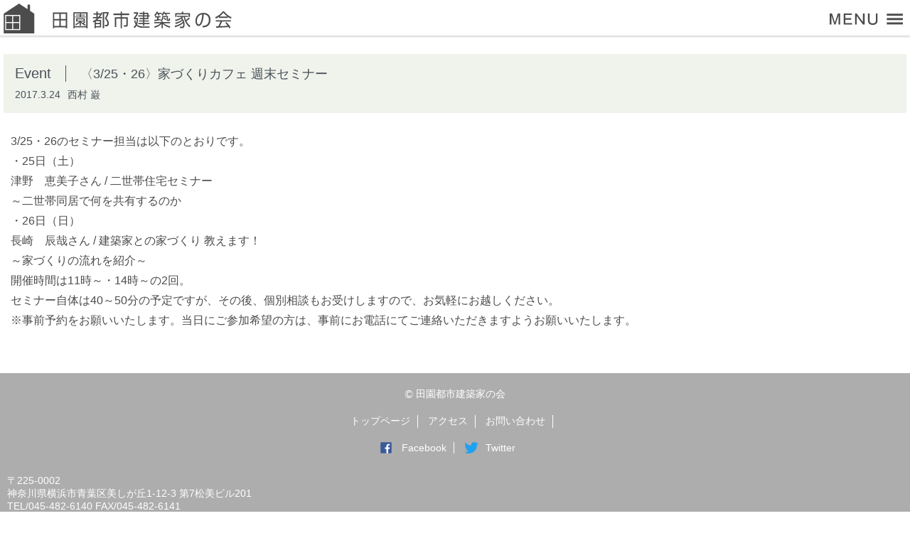

--- FILE ---
content_type: text/html; charset=UTF-8
request_url: https://www.denen-arch.com/post/949
body_size: 21475
content:
<!DOCTYPE HTML>
<html lang="ja" class="no-js">
<head>
	<meta charset="UTF-8"/>
	<title> 田園都市建築家の会 &raquo; 〈3/25・26〉家づくりカフェ 週末セミナー</title>
	<meta name="viewport" content="width=device-width, initial-scale=1.0, maximum-scale=1.0, user-scalable=no">
	<meta name="keywords" content="家づくり,建築,建築家,田園都市,たまプラーザ,田都会"><!-- 3-5 -->
	<meta name="description" content="神奈川・東京・横浜を中心に新築・リフォームの無料相談、建築家紹介、現場見学などを行います。田園都市線たまプラーザ駅近くに家づくりカフェをオープンしました。お気軽にご来店ください。土地・中古物件探し・複数の建築家による設計コンペも受付中。"><!-- 120 -->
	
	<link href="https://www.denen-arch.com/wp-content/themes/dentokai/css/reset-min.css" rel="stylesheet" type="text/css" media="all">
	<link href="https://www.denen-arch.com/wp-content/themes/dentokai/css/main.css?v1768945770" rel="stylesheet" type="text/css" media="all">
	<link href="https://www.denen-arch.com/wp-content/themes/dentokai/css/mobile.css?v1768945770" rel="stylesheet" type="text/css" media="all">
	<link href="https://www.denen-arch.com/wp-content/themes/dentokai/css/hires.css" rel="stylesheet" type="text/css" media="screen">
	<link href="https://www.denen-arch.com/wp-content/themes/dentokai/css/slick.css" rel="stylesheet" type="text/css" media="all">
	<link href="https://www.denen-arch.com/wp-content/themes/dentokai/css/slick-theme.css?v2" rel="stylesheet" type="text/css" media="all">
	<link href="https://www.denen-arch.com/wp-content/themes/dentokai/css/lightbox.css" rel="stylesheet" type="text/css" media="all">
	
	
	<link rel="icon" href="https://www.denen-arch.com/favicon32.png" type="image/vnd.microsoft.icon">
	<link rel="apple-touch-icon" href="https://www.denen-arch.com/dento_icon_192x192.png">
	<link rel="apple-touch-icon-precomposed" href="https://www.denen-arch.com/dento_icon_192x192.png">
	<link rel="shortcut icon" href="https://www.denen-arch.com/dento_icon_144x144.png">
	<link rel="icon" sizes="192x192" href="https://www.denen-arch.com/dento_icon_192x192.png">
	<link rel="icon" sizes="144x144" href="https://www.denen-arch.com/dento_icon_144x144.png">
	
	<!-- ?php wp_deregister_script('jquery'); ? -->
	
	<script type="text/javascript" src="https://www.denen-arch.com/wp-content/themes/dentokai/js/jquery-2.2.4.min.js"></script>
	<script type="text/javascript" src="https://www.denen-arch.com/wp-content/themes/dentokai/js/slick.mod-1.0.js"></script>
	<script type="text/javascript" src="https://www.denen-arch.com/wp-content/themes/dentokai/js/jquery.collagePlus.js"></script>
	<script type="text/javascript" src="https://www.denen-arch.com/wp-content/themes/dentokai/js/lightbox.js"></script>
	<script src="https://maps.googleapis.com/maps/api/js?key=AIzaSyDsQ2hYyBbQrpnogRQc_TgwWUPZqJuKniU"></script>
	
	<!-- Global site tag (gtag.js) - Google AdWords: 844594193 -->
	<script async src="https://www.googletagmanager.com/gtag/js?id=AW-844594193"></script>
	<script>
	  window.dataLayer = window.dataLayer || [];
	  function gtag(){dataLayer.push(arguments);}
	  gtag('js', new Date());

	  gtag('config', 'AW-844594193');
	</script>
	
	<script type="text/javascript" src="https://www.denen-arch.com/wp-content/themes/dentokai/js/default.js?v1768945770"></script>
	<script type="text/javascript" src="https://www.denen-arch.com/wp-content/themes/dentokai/js/acf-gmap.js"></script>
	
	
		


<script>
$(document).ready(function(){
	if( $('.architect_count').length > 0 ) {
			//console.log('top');
			var aCount = 14;
			if ( isFinite(aCount) && aCount > 0 ) {
				$('.architect_count').html( aCount + '名の' );
				//console.log('replaced');
			}
		}
	});
</script>


<meta name='robots' content='max-image-preview:large' />
<link rel='dns-prefetch' href='//yubinbango.github.io' />
<link rel='stylesheet' id='wp-block-library-css' href='https://www.denen-arch.com/wp-includes/css/dist/block-library/style.min.css?ver=6.2.8' type='text/css' media='all' />
<link rel='stylesheet' id='classic-theme-styles-css' href='https://www.denen-arch.com/wp-includes/css/classic-themes.min.css?ver=6.2.8' type='text/css' media='all' />
<style id='global-styles-inline-css' type='text/css'>
body{--wp--preset--color--black: #000000;--wp--preset--color--cyan-bluish-gray: #abb8c3;--wp--preset--color--white: #ffffff;--wp--preset--color--pale-pink: #f78da7;--wp--preset--color--vivid-red: #cf2e2e;--wp--preset--color--luminous-vivid-orange: #ff6900;--wp--preset--color--luminous-vivid-amber: #fcb900;--wp--preset--color--light-green-cyan: #7bdcb5;--wp--preset--color--vivid-green-cyan: #00d084;--wp--preset--color--pale-cyan-blue: #8ed1fc;--wp--preset--color--vivid-cyan-blue: #0693e3;--wp--preset--color--vivid-purple: #9b51e0;--wp--preset--gradient--vivid-cyan-blue-to-vivid-purple: linear-gradient(135deg,rgba(6,147,227,1) 0%,rgb(155,81,224) 100%);--wp--preset--gradient--light-green-cyan-to-vivid-green-cyan: linear-gradient(135deg,rgb(122,220,180) 0%,rgb(0,208,130) 100%);--wp--preset--gradient--luminous-vivid-amber-to-luminous-vivid-orange: linear-gradient(135deg,rgba(252,185,0,1) 0%,rgba(255,105,0,1) 100%);--wp--preset--gradient--luminous-vivid-orange-to-vivid-red: linear-gradient(135deg,rgba(255,105,0,1) 0%,rgb(207,46,46) 100%);--wp--preset--gradient--very-light-gray-to-cyan-bluish-gray: linear-gradient(135deg,rgb(238,238,238) 0%,rgb(169,184,195) 100%);--wp--preset--gradient--cool-to-warm-spectrum: linear-gradient(135deg,rgb(74,234,220) 0%,rgb(151,120,209) 20%,rgb(207,42,186) 40%,rgb(238,44,130) 60%,rgb(251,105,98) 80%,rgb(254,248,76) 100%);--wp--preset--gradient--blush-light-purple: linear-gradient(135deg,rgb(255,206,236) 0%,rgb(152,150,240) 100%);--wp--preset--gradient--blush-bordeaux: linear-gradient(135deg,rgb(254,205,165) 0%,rgb(254,45,45) 50%,rgb(107,0,62) 100%);--wp--preset--gradient--luminous-dusk: linear-gradient(135deg,rgb(255,203,112) 0%,rgb(199,81,192) 50%,rgb(65,88,208) 100%);--wp--preset--gradient--pale-ocean: linear-gradient(135deg,rgb(255,245,203) 0%,rgb(182,227,212) 50%,rgb(51,167,181) 100%);--wp--preset--gradient--electric-grass: linear-gradient(135deg,rgb(202,248,128) 0%,rgb(113,206,126) 100%);--wp--preset--gradient--midnight: linear-gradient(135deg,rgb(2,3,129) 0%,rgb(40,116,252) 100%);--wp--preset--duotone--dark-grayscale: url('#wp-duotone-dark-grayscale');--wp--preset--duotone--grayscale: url('#wp-duotone-grayscale');--wp--preset--duotone--purple-yellow: url('#wp-duotone-purple-yellow');--wp--preset--duotone--blue-red: url('#wp-duotone-blue-red');--wp--preset--duotone--midnight: url('#wp-duotone-midnight');--wp--preset--duotone--magenta-yellow: url('#wp-duotone-magenta-yellow');--wp--preset--duotone--purple-green: url('#wp-duotone-purple-green');--wp--preset--duotone--blue-orange: url('#wp-duotone-blue-orange');--wp--preset--font-size--small: 13px;--wp--preset--font-size--medium: 20px;--wp--preset--font-size--large: 36px;--wp--preset--font-size--x-large: 42px;--wp--preset--spacing--20: 0.44rem;--wp--preset--spacing--30: 0.67rem;--wp--preset--spacing--40: 1rem;--wp--preset--spacing--50: 1.5rem;--wp--preset--spacing--60: 2.25rem;--wp--preset--spacing--70: 3.38rem;--wp--preset--spacing--80: 5.06rem;--wp--preset--shadow--natural: 6px 6px 9px rgba(0, 0, 0, 0.2);--wp--preset--shadow--deep: 12px 12px 50px rgba(0, 0, 0, 0.4);--wp--preset--shadow--sharp: 6px 6px 0px rgba(0, 0, 0, 0.2);--wp--preset--shadow--outlined: 6px 6px 0px -3px rgba(255, 255, 255, 1), 6px 6px rgba(0, 0, 0, 1);--wp--preset--shadow--crisp: 6px 6px 0px rgba(0, 0, 0, 1);}:where(.is-layout-flex){gap: 0.5em;}body .is-layout-flow > .alignleft{float: left;margin-inline-start: 0;margin-inline-end: 2em;}body .is-layout-flow > .alignright{float: right;margin-inline-start: 2em;margin-inline-end: 0;}body .is-layout-flow > .aligncenter{margin-left: auto !important;margin-right: auto !important;}body .is-layout-constrained > .alignleft{float: left;margin-inline-start: 0;margin-inline-end: 2em;}body .is-layout-constrained > .alignright{float: right;margin-inline-start: 2em;margin-inline-end: 0;}body .is-layout-constrained > .aligncenter{margin-left: auto !important;margin-right: auto !important;}body .is-layout-constrained > :where(:not(.alignleft):not(.alignright):not(.alignfull)){max-width: var(--wp--style--global--content-size);margin-left: auto !important;margin-right: auto !important;}body .is-layout-constrained > .alignwide{max-width: var(--wp--style--global--wide-size);}body .is-layout-flex{display: flex;}body .is-layout-flex{flex-wrap: wrap;align-items: center;}body .is-layout-flex > *{margin: 0;}:where(.wp-block-columns.is-layout-flex){gap: 2em;}.has-black-color{color: var(--wp--preset--color--black) !important;}.has-cyan-bluish-gray-color{color: var(--wp--preset--color--cyan-bluish-gray) !important;}.has-white-color{color: var(--wp--preset--color--white) !important;}.has-pale-pink-color{color: var(--wp--preset--color--pale-pink) !important;}.has-vivid-red-color{color: var(--wp--preset--color--vivid-red) !important;}.has-luminous-vivid-orange-color{color: var(--wp--preset--color--luminous-vivid-orange) !important;}.has-luminous-vivid-amber-color{color: var(--wp--preset--color--luminous-vivid-amber) !important;}.has-light-green-cyan-color{color: var(--wp--preset--color--light-green-cyan) !important;}.has-vivid-green-cyan-color{color: var(--wp--preset--color--vivid-green-cyan) !important;}.has-pale-cyan-blue-color{color: var(--wp--preset--color--pale-cyan-blue) !important;}.has-vivid-cyan-blue-color{color: var(--wp--preset--color--vivid-cyan-blue) !important;}.has-vivid-purple-color{color: var(--wp--preset--color--vivid-purple) !important;}.has-black-background-color{background-color: var(--wp--preset--color--black) !important;}.has-cyan-bluish-gray-background-color{background-color: var(--wp--preset--color--cyan-bluish-gray) !important;}.has-white-background-color{background-color: var(--wp--preset--color--white) !important;}.has-pale-pink-background-color{background-color: var(--wp--preset--color--pale-pink) !important;}.has-vivid-red-background-color{background-color: var(--wp--preset--color--vivid-red) !important;}.has-luminous-vivid-orange-background-color{background-color: var(--wp--preset--color--luminous-vivid-orange) !important;}.has-luminous-vivid-amber-background-color{background-color: var(--wp--preset--color--luminous-vivid-amber) !important;}.has-light-green-cyan-background-color{background-color: var(--wp--preset--color--light-green-cyan) !important;}.has-vivid-green-cyan-background-color{background-color: var(--wp--preset--color--vivid-green-cyan) !important;}.has-pale-cyan-blue-background-color{background-color: var(--wp--preset--color--pale-cyan-blue) !important;}.has-vivid-cyan-blue-background-color{background-color: var(--wp--preset--color--vivid-cyan-blue) !important;}.has-vivid-purple-background-color{background-color: var(--wp--preset--color--vivid-purple) !important;}.has-black-border-color{border-color: var(--wp--preset--color--black) !important;}.has-cyan-bluish-gray-border-color{border-color: var(--wp--preset--color--cyan-bluish-gray) !important;}.has-white-border-color{border-color: var(--wp--preset--color--white) !important;}.has-pale-pink-border-color{border-color: var(--wp--preset--color--pale-pink) !important;}.has-vivid-red-border-color{border-color: var(--wp--preset--color--vivid-red) !important;}.has-luminous-vivid-orange-border-color{border-color: var(--wp--preset--color--luminous-vivid-orange) !important;}.has-luminous-vivid-amber-border-color{border-color: var(--wp--preset--color--luminous-vivid-amber) !important;}.has-light-green-cyan-border-color{border-color: var(--wp--preset--color--light-green-cyan) !important;}.has-vivid-green-cyan-border-color{border-color: var(--wp--preset--color--vivid-green-cyan) !important;}.has-pale-cyan-blue-border-color{border-color: var(--wp--preset--color--pale-cyan-blue) !important;}.has-vivid-cyan-blue-border-color{border-color: var(--wp--preset--color--vivid-cyan-blue) !important;}.has-vivid-purple-border-color{border-color: var(--wp--preset--color--vivid-purple) !important;}.has-vivid-cyan-blue-to-vivid-purple-gradient-background{background: var(--wp--preset--gradient--vivid-cyan-blue-to-vivid-purple) !important;}.has-light-green-cyan-to-vivid-green-cyan-gradient-background{background: var(--wp--preset--gradient--light-green-cyan-to-vivid-green-cyan) !important;}.has-luminous-vivid-amber-to-luminous-vivid-orange-gradient-background{background: var(--wp--preset--gradient--luminous-vivid-amber-to-luminous-vivid-orange) !important;}.has-luminous-vivid-orange-to-vivid-red-gradient-background{background: var(--wp--preset--gradient--luminous-vivid-orange-to-vivid-red) !important;}.has-very-light-gray-to-cyan-bluish-gray-gradient-background{background: var(--wp--preset--gradient--very-light-gray-to-cyan-bluish-gray) !important;}.has-cool-to-warm-spectrum-gradient-background{background: var(--wp--preset--gradient--cool-to-warm-spectrum) !important;}.has-blush-light-purple-gradient-background{background: var(--wp--preset--gradient--blush-light-purple) !important;}.has-blush-bordeaux-gradient-background{background: var(--wp--preset--gradient--blush-bordeaux) !important;}.has-luminous-dusk-gradient-background{background: var(--wp--preset--gradient--luminous-dusk) !important;}.has-pale-ocean-gradient-background{background: var(--wp--preset--gradient--pale-ocean) !important;}.has-electric-grass-gradient-background{background: var(--wp--preset--gradient--electric-grass) !important;}.has-midnight-gradient-background{background: var(--wp--preset--gradient--midnight) !important;}.has-small-font-size{font-size: var(--wp--preset--font-size--small) !important;}.has-medium-font-size{font-size: var(--wp--preset--font-size--medium) !important;}.has-large-font-size{font-size: var(--wp--preset--font-size--large) !important;}.has-x-large-font-size{font-size: var(--wp--preset--font-size--x-large) !important;}
.wp-block-navigation a:where(:not(.wp-element-button)){color: inherit;}
:where(.wp-block-columns.is-layout-flex){gap: 2em;}
.wp-block-pullquote{font-size: 1.5em;line-height: 1.6;}
</style>
<link rel='stylesheet' id='contact-form-7-css' href='https://www.denen-arch.com/wp-content/plugins/contact-form-7/includes/css/styles.css?ver=5.7.6' type='text/css' media='all' />
<script type='text/javascript' src='https://www.denen-arch.com/wp-includes/js/jquery/jquery.min.js?ver=3.6.4' id='jquery-core-js'></script>
<script type='text/javascript' src='https://www.denen-arch.com/wp-includes/js/jquery/jquery-migrate.min.js?ver=3.4.0' id='jquery-migrate-js'></script>
<script type='text/javascript' src='https://www.denen-arch.com/wp-content/themes/dentokai/js/hashlink.js?ver=6.2.8' id='onepress-custom-js-js'></script>
<link rel="https://api.w.org/" href="https://www.denen-arch.com/wp-json/" /><link rel="alternate" type="application/json" href="https://www.denen-arch.com/wp-json/wp/v2/posts/949" /><link rel="EditURI" type="application/rsd+xml" title="RSD" href="https://www.denen-arch.com/xmlrpc.php?rsd" />
<link rel="wlwmanifest" type="application/wlwmanifest+xml" href="https://www.denen-arch.com/wp-includes/wlwmanifest.xml" />
<link rel="canonical" href="https://www.denen-arch.com/post/949" />
<link rel='shortlink' href='https://www.denen-arch.com/?p=949' />
<link rel="alternate" type="application/json+oembed" href="https://www.denen-arch.com/wp-json/oembed/1.0/embed?url=https%3A%2F%2Fwww.denen-arch.com%2Fpost%2F949" />
<link rel="alternate" type="text/xml+oembed" href="https://www.denen-arch.com/wp-json/oembed/1.0/embed?url=https%3A%2F%2Fwww.denen-arch.com%2Fpost%2F949&#038;format=xml" />
	<script>
		document.addEventListener( 'wpcf7mailsent', function( event ) {
			ga('send', 'event', 'Contact Form', 'submit');
		}, false );
	</script>
	<!--wp_head-->

<!-- Google tag (gtag.js) -->
<script async src="https://www.googletagmanager.com/gtag/js?id=G-FHH4DVL1HK"></script>
<script>
  window.dataLayer = window.dataLayer || [];
  function gtag(){dataLayer.push(arguments);}
  gtag('js', new Date());

  gtag('config', 'G-FHH4DVL1HK');
</script>
</head>

<body>

<a name="top"></a>
<div id="header_short">
	<div class="header_box">
		<a class="logo" href="https://www.denen-arch.com"><h2 class="hd">田園都市建築家の会</h2></a>
		<a class="bt_menu hd" href="javascript:void(0);">menu</a>
	</div>
</div>

<!-- end header -->








<section class="entry pt100" id="individual_event_page">
	<div class="w1020 pb50">
		<div class="entry_head fbox">
			<div class="cat">Event</div>
			<div class="title">〈3/25・26〉家づくりカフェ 週末セミナー</div>
			<div class="date">2017.3.24</div>
			<div class="author">西村 巌</div>
			
					</div>
		<div class="entry_body fbox">
			<p>3/25・26のセミナー担当は以下のとおりです。<br />
・25日（土）<br />
津野　恵美子さん / 二世帯住宅セミナー<br />
～二世帯同居で何を共有するのか<br />
・26日（日）<br />
長崎　辰哉さん / 建築家との家づくり 教えます！<br />
～家づくりの流れを紹介～<br />
開催時間は11時～・14時～の2回。<br />
セミナー自体は40～50分の予定ですが、その後、個別相談もお受けしますので、お気軽にお越しください。<br />
※事前予約をお願いいたします。当日にご参加希望の方は、事前にお電話にてご連絡いただきますようお願いいたします。</p>
		</div>
		<div class="entry_event_data fbox">
			<div class="map">
							</div>
			<div class="data">
							</div>
					</div>
				<!--<div class="entry_author fbox">
			<img src="https://www.denen-arch.com/wp-content/uploads/2024/11/nishimura-1.jpeg">
			<div class="data fbox">
				<div class="name">西村 巌</div>
				<div class="name_a">Iwao Nishimura</div>
				<div class="position">ディレクター・事務局<br />
株式会社フリーリーデザインボックス</div>
			</div>
		</div>-->
	</div>
</section>





<div class="page_navi"></div>

<!-- begin footer -->

<section id="footer">
	<div id="copyright"><span class="mark">©</span> 田園都市建築家の会</div>
	<ul>
		<li class="targetlink" data-target="top_slide">トップページ</li>
		<li class="targetlink"  data-target="top_access">アクセス</li>
		<li><a href="https://www.denen-arch.com/contact/">お問い合わせ</a></li>
		<li class="ic_fb sns only_pc"><a href="https://www.facebook.com/denen.arch/" target="_blank">Facebook</a></li>
		<li class="ic_tw sns only_pc"><a href="https://twitter.com/denen_arch" target="_blank">Twitter</a></li>
	</ul>
	<ul class="only_mobile">
		<li class="ic_fb sns"><a href="https://www.facebook.com/denen.arch/" target="_blank">Facebook</a></li>
		<li class="ic_tw sns"><a href="https://twitter.com/denen_arch" target="_blank">Twitter</a></li>
	</ul>
	<div id="footer_address">〒225-0002<br>
	神奈川県横浜市青葉区<wbr>美しが丘1-12-3 <wbr>第7松美ビル201<br>
	TEL/045-482-6140 <wbr>FAX/045-482-6141</div>
</section>

<div id="mask"></div>

<div id="menu">
	<ul>
		<li data-target="top_slide">トップページ</li>
		<li><a href="https://www.denen-arch.com/aboutus/">「田園都市建築家の会」について</a></li>
		<li data-target="top_welcome">「田都会」式の家づくりの特徴</li>
		
		<li data-target="top_cafe">家づくりカフェへのアクセス</li>
		<li data-target="top_cases">建築事例</li>
		<li><a href="https://www.denen-arch.com/compe">建築家による住宅コンペ</a></li>
		<li data-target="top_blog">イベント・ブログ</li>
		<li data-target="top_magazines">連載「暮らしに会いに」</li>
		<li><a href="https://www.denen-arch.com/contact/">お問い合わせ</a></li>
	</ul>
</div>
<script type='text/javascript' src='https://www.denen-arch.com/wp-content/plugins/contact-form-7/includes/swv/js/index.js?ver=5.7.6' id='swv-js'></script>
<script type='text/javascript' id='contact-form-7-js-extra'>
/* <![CDATA[ */
var wpcf7 = {"api":{"root":"https:\/\/www.denen-arch.com\/wp-json\/","namespace":"contact-form-7\/v1"}};
/* ]]> */
</script>
<script type='text/javascript' src='https://www.denen-arch.com/wp-content/plugins/contact-form-7/includes/js/index.js?ver=5.7.6' id='contact-form-7-js'></script>
<script type='text/javascript' src='https://www.google.com/recaptcha/api.js?render=6LcwjIAUAAAAAFoae7exMa3XY4M-WdmYfaNg8miW&#038;ver=3.0' id='google-recaptcha-js'></script>
<script type='text/javascript' src='https://www.denen-arch.com/wp-includes/js/dist/vendor/wp-polyfill-inert.min.js?ver=3.1.2' id='wp-polyfill-inert-js'></script>
<script type='text/javascript' src='https://www.denen-arch.com/wp-includes/js/dist/vendor/regenerator-runtime.min.js?ver=0.13.11' id='regenerator-runtime-js'></script>
<script type='text/javascript' src='https://www.denen-arch.com/wp-includes/js/dist/vendor/wp-polyfill.min.js?ver=3.15.0' id='wp-polyfill-js'></script>
<script type='text/javascript' id='wpcf7-recaptcha-js-extra'>
/* <![CDATA[ */
var wpcf7_recaptcha = {"sitekey":"6LcwjIAUAAAAAFoae7exMa3XY4M-WdmYfaNg8miW","actions":{"homepage":"homepage","contactform":"contactform"}};
/* ]]> */
</script>
<script type='text/javascript' src='https://www.denen-arch.com/wp-content/plugins/contact-form-7/modules/recaptcha/index.js?ver=5.7.6' id='wpcf7-recaptcha-js'></script>
<script type='text/javascript' src='https://yubinbango.github.io/yubinbango/yubinbango.js' id='yubinbango-js'></script>
</body>
</html>


--- FILE ---
content_type: text/html; charset=utf-8
request_url: https://www.google.com/recaptcha/api2/anchor?ar=1&k=6LcwjIAUAAAAAFoae7exMa3XY4M-WdmYfaNg8miW&co=aHR0cHM6Ly93d3cuZGVuZW4tYXJjaC5jb206NDQz&hl=en&v=PoyoqOPhxBO7pBk68S4YbpHZ&size=invisible&anchor-ms=20000&execute-ms=30000&cb=p30499hhcvml
body_size: 48705
content:
<!DOCTYPE HTML><html dir="ltr" lang="en"><head><meta http-equiv="Content-Type" content="text/html; charset=UTF-8">
<meta http-equiv="X-UA-Compatible" content="IE=edge">
<title>reCAPTCHA</title>
<style type="text/css">
/* cyrillic-ext */
@font-face {
  font-family: 'Roboto';
  font-style: normal;
  font-weight: 400;
  font-stretch: 100%;
  src: url(//fonts.gstatic.com/s/roboto/v48/KFO7CnqEu92Fr1ME7kSn66aGLdTylUAMa3GUBHMdazTgWw.woff2) format('woff2');
  unicode-range: U+0460-052F, U+1C80-1C8A, U+20B4, U+2DE0-2DFF, U+A640-A69F, U+FE2E-FE2F;
}
/* cyrillic */
@font-face {
  font-family: 'Roboto';
  font-style: normal;
  font-weight: 400;
  font-stretch: 100%;
  src: url(//fonts.gstatic.com/s/roboto/v48/KFO7CnqEu92Fr1ME7kSn66aGLdTylUAMa3iUBHMdazTgWw.woff2) format('woff2');
  unicode-range: U+0301, U+0400-045F, U+0490-0491, U+04B0-04B1, U+2116;
}
/* greek-ext */
@font-face {
  font-family: 'Roboto';
  font-style: normal;
  font-weight: 400;
  font-stretch: 100%;
  src: url(//fonts.gstatic.com/s/roboto/v48/KFO7CnqEu92Fr1ME7kSn66aGLdTylUAMa3CUBHMdazTgWw.woff2) format('woff2');
  unicode-range: U+1F00-1FFF;
}
/* greek */
@font-face {
  font-family: 'Roboto';
  font-style: normal;
  font-weight: 400;
  font-stretch: 100%;
  src: url(//fonts.gstatic.com/s/roboto/v48/KFO7CnqEu92Fr1ME7kSn66aGLdTylUAMa3-UBHMdazTgWw.woff2) format('woff2');
  unicode-range: U+0370-0377, U+037A-037F, U+0384-038A, U+038C, U+038E-03A1, U+03A3-03FF;
}
/* math */
@font-face {
  font-family: 'Roboto';
  font-style: normal;
  font-weight: 400;
  font-stretch: 100%;
  src: url(//fonts.gstatic.com/s/roboto/v48/KFO7CnqEu92Fr1ME7kSn66aGLdTylUAMawCUBHMdazTgWw.woff2) format('woff2');
  unicode-range: U+0302-0303, U+0305, U+0307-0308, U+0310, U+0312, U+0315, U+031A, U+0326-0327, U+032C, U+032F-0330, U+0332-0333, U+0338, U+033A, U+0346, U+034D, U+0391-03A1, U+03A3-03A9, U+03B1-03C9, U+03D1, U+03D5-03D6, U+03F0-03F1, U+03F4-03F5, U+2016-2017, U+2034-2038, U+203C, U+2040, U+2043, U+2047, U+2050, U+2057, U+205F, U+2070-2071, U+2074-208E, U+2090-209C, U+20D0-20DC, U+20E1, U+20E5-20EF, U+2100-2112, U+2114-2115, U+2117-2121, U+2123-214F, U+2190, U+2192, U+2194-21AE, U+21B0-21E5, U+21F1-21F2, U+21F4-2211, U+2213-2214, U+2216-22FF, U+2308-230B, U+2310, U+2319, U+231C-2321, U+2336-237A, U+237C, U+2395, U+239B-23B7, U+23D0, U+23DC-23E1, U+2474-2475, U+25AF, U+25B3, U+25B7, U+25BD, U+25C1, U+25CA, U+25CC, U+25FB, U+266D-266F, U+27C0-27FF, U+2900-2AFF, U+2B0E-2B11, U+2B30-2B4C, U+2BFE, U+3030, U+FF5B, U+FF5D, U+1D400-1D7FF, U+1EE00-1EEFF;
}
/* symbols */
@font-face {
  font-family: 'Roboto';
  font-style: normal;
  font-weight: 400;
  font-stretch: 100%;
  src: url(//fonts.gstatic.com/s/roboto/v48/KFO7CnqEu92Fr1ME7kSn66aGLdTylUAMaxKUBHMdazTgWw.woff2) format('woff2');
  unicode-range: U+0001-000C, U+000E-001F, U+007F-009F, U+20DD-20E0, U+20E2-20E4, U+2150-218F, U+2190, U+2192, U+2194-2199, U+21AF, U+21E6-21F0, U+21F3, U+2218-2219, U+2299, U+22C4-22C6, U+2300-243F, U+2440-244A, U+2460-24FF, U+25A0-27BF, U+2800-28FF, U+2921-2922, U+2981, U+29BF, U+29EB, U+2B00-2BFF, U+4DC0-4DFF, U+FFF9-FFFB, U+10140-1018E, U+10190-1019C, U+101A0, U+101D0-101FD, U+102E0-102FB, U+10E60-10E7E, U+1D2C0-1D2D3, U+1D2E0-1D37F, U+1F000-1F0FF, U+1F100-1F1AD, U+1F1E6-1F1FF, U+1F30D-1F30F, U+1F315, U+1F31C, U+1F31E, U+1F320-1F32C, U+1F336, U+1F378, U+1F37D, U+1F382, U+1F393-1F39F, U+1F3A7-1F3A8, U+1F3AC-1F3AF, U+1F3C2, U+1F3C4-1F3C6, U+1F3CA-1F3CE, U+1F3D4-1F3E0, U+1F3ED, U+1F3F1-1F3F3, U+1F3F5-1F3F7, U+1F408, U+1F415, U+1F41F, U+1F426, U+1F43F, U+1F441-1F442, U+1F444, U+1F446-1F449, U+1F44C-1F44E, U+1F453, U+1F46A, U+1F47D, U+1F4A3, U+1F4B0, U+1F4B3, U+1F4B9, U+1F4BB, U+1F4BF, U+1F4C8-1F4CB, U+1F4D6, U+1F4DA, U+1F4DF, U+1F4E3-1F4E6, U+1F4EA-1F4ED, U+1F4F7, U+1F4F9-1F4FB, U+1F4FD-1F4FE, U+1F503, U+1F507-1F50B, U+1F50D, U+1F512-1F513, U+1F53E-1F54A, U+1F54F-1F5FA, U+1F610, U+1F650-1F67F, U+1F687, U+1F68D, U+1F691, U+1F694, U+1F698, U+1F6AD, U+1F6B2, U+1F6B9-1F6BA, U+1F6BC, U+1F6C6-1F6CF, U+1F6D3-1F6D7, U+1F6E0-1F6EA, U+1F6F0-1F6F3, U+1F6F7-1F6FC, U+1F700-1F7FF, U+1F800-1F80B, U+1F810-1F847, U+1F850-1F859, U+1F860-1F887, U+1F890-1F8AD, U+1F8B0-1F8BB, U+1F8C0-1F8C1, U+1F900-1F90B, U+1F93B, U+1F946, U+1F984, U+1F996, U+1F9E9, U+1FA00-1FA6F, U+1FA70-1FA7C, U+1FA80-1FA89, U+1FA8F-1FAC6, U+1FACE-1FADC, U+1FADF-1FAE9, U+1FAF0-1FAF8, U+1FB00-1FBFF;
}
/* vietnamese */
@font-face {
  font-family: 'Roboto';
  font-style: normal;
  font-weight: 400;
  font-stretch: 100%;
  src: url(//fonts.gstatic.com/s/roboto/v48/KFO7CnqEu92Fr1ME7kSn66aGLdTylUAMa3OUBHMdazTgWw.woff2) format('woff2');
  unicode-range: U+0102-0103, U+0110-0111, U+0128-0129, U+0168-0169, U+01A0-01A1, U+01AF-01B0, U+0300-0301, U+0303-0304, U+0308-0309, U+0323, U+0329, U+1EA0-1EF9, U+20AB;
}
/* latin-ext */
@font-face {
  font-family: 'Roboto';
  font-style: normal;
  font-weight: 400;
  font-stretch: 100%;
  src: url(//fonts.gstatic.com/s/roboto/v48/KFO7CnqEu92Fr1ME7kSn66aGLdTylUAMa3KUBHMdazTgWw.woff2) format('woff2');
  unicode-range: U+0100-02BA, U+02BD-02C5, U+02C7-02CC, U+02CE-02D7, U+02DD-02FF, U+0304, U+0308, U+0329, U+1D00-1DBF, U+1E00-1E9F, U+1EF2-1EFF, U+2020, U+20A0-20AB, U+20AD-20C0, U+2113, U+2C60-2C7F, U+A720-A7FF;
}
/* latin */
@font-face {
  font-family: 'Roboto';
  font-style: normal;
  font-weight: 400;
  font-stretch: 100%;
  src: url(//fonts.gstatic.com/s/roboto/v48/KFO7CnqEu92Fr1ME7kSn66aGLdTylUAMa3yUBHMdazQ.woff2) format('woff2');
  unicode-range: U+0000-00FF, U+0131, U+0152-0153, U+02BB-02BC, U+02C6, U+02DA, U+02DC, U+0304, U+0308, U+0329, U+2000-206F, U+20AC, U+2122, U+2191, U+2193, U+2212, U+2215, U+FEFF, U+FFFD;
}
/* cyrillic-ext */
@font-face {
  font-family: 'Roboto';
  font-style: normal;
  font-weight: 500;
  font-stretch: 100%;
  src: url(//fonts.gstatic.com/s/roboto/v48/KFO7CnqEu92Fr1ME7kSn66aGLdTylUAMa3GUBHMdazTgWw.woff2) format('woff2');
  unicode-range: U+0460-052F, U+1C80-1C8A, U+20B4, U+2DE0-2DFF, U+A640-A69F, U+FE2E-FE2F;
}
/* cyrillic */
@font-face {
  font-family: 'Roboto';
  font-style: normal;
  font-weight: 500;
  font-stretch: 100%;
  src: url(//fonts.gstatic.com/s/roboto/v48/KFO7CnqEu92Fr1ME7kSn66aGLdTylUAMa3iUBHMdazTgWw.woff2) format('woff2');
  unicode-range: U+0301, U+0400-045F, U+0490-0491, U+04B0-04B1, U+2116;
}
/* greek-ext */
@font-face {
  font-family: 'Roboto';
  font-style: normal;
  font-weight: 500;
  font-stretch: 100%;
  src: url(//fonts.gstatic.com/s/roboto/v48/KFO7CnqEu92Fr1ME7kSn66aGLdTylUAMa3CUBHMdazTgWw.woff2) format('woff2');
  unicode-range: U+1F00-1FFF;
}
/* greek */
@font-face {
  font-family: 'Roboto';
  font-style: normal;
  font-weight: 500;
  font-stretch: 100%;
  src: url(//fonts.gstatic.com/s/roboto/v48/KFO7CnqEu92Fr1ME7kSn66aGLdTylUAMa3-UBHMdazTgWw.woff2) format('woff2');
  unicode-range: U+0370-0377, U+037A-037F, U+0384-038A, U+038C, U+038E-03A1, U+03A3-03FF;
}
/* math */
@font-face {
  font-family: 'Roboto';
  font-style: normal;
  font-weight: 500;
  font-stretch: 100%;
  src: url(//fonts.gstatic.com/s/roboto/v48/KFO7CnqEu92Fr1ME7kSn66aGLdTylUAMawCUBHMdazTgWw.woff2) format('woff2');
  unicode-range: U+0302-0303, U+0305, U+0307-0308, U+0310, U+0312, U+0315, U+031A, U+0326-0327, U+032C, U+032F-0330, U+0332-0333, U+0338, U+033A, U+0346, U+034D, U+0391-03A1, U+03A3-03A9, U+03B1-03C9, U+03D1, U+03D5-03D6, U+03F0-03F1, U+03F4-03F5, U+2016-2017, U+2034-2038, U+203C, U+2040, U+2043, U+2047, U+2050, U+2057, U+205F, U+2070-2071, U+2074-208E, U+2090-209C, U+20D0-20DC, U+20E1, U+20E5-20EF, U+2100-2112, U+2114-2115, U+2117-2121, U+2123-214F, U+2190, U+2192, U+2194-21AE, U+21B0-21E5, U+21F1-21F2, U+21F4-2211, U+2213-2214, U+2216-22FF, U+2308-230B, U+2310, U+2319, U+231C-2321, U+2336-237A, U+237C, U+2395, U+239B-23B7, U+23D0, U+23DC-23E1, U+2474-2475, U+25AF, U+25B3, U+25B7, U+25BD, U+25C1, U+25CA, U+25CC, U+25FB, U+266D-266F, U+27C0-27FF, U+2900-2AFF, U+2B0E-2B11, U+2B30-2B4C, U+2BFE, U+3030, U+FF5B, U+FF5D, U+1D400-1D7FF, U+1EE00-1EEFF;
}
/* symbols */
@font-face {
  font-family: 'Roboto';
  font-style: normal;
  font-weight: 500;
  font-stretch: 100%;
  src: url(//fonts.gstatic.com/s/roboto/v48/KFO7CnqEu92Fr1ME7kSn66aGLdTylUAMaxKUBHMdazTgWw.woff2) format('woff2');
  unicode-range: U+0001-000C, U+000E-001F, U+007F-009F, U+20DD-20E0, U+20E2-20E4, U+2150-218F, U+2190, U+2192, U+2194-2199, U+21AF, U+21E6-21F0, U+21F3, U+2218-2219, U+2299, U+22C4-22C6, U+2300-243F, U+2440-244A, U+2460-24FF, U+25A0-27BF, U+2800-28FF, U+2921-2922, U+2981, U+29BF, U+29EB, U+2B00-2BFF, U+4DC0-4DFF, U+FFF9-FFFB, U+10140-1018E, U+10190-1019C, U+101A0, U+101D0-101FD, U+102E0-102FB, U+10E60-10E7E, U+1D2C0-1D2D3, U+1D2E0-1D37F, U+1F000-1F0FF, U+1F100-1F1AD, U+1F1E6-1F1FF, U+1F30D-1F30F, U+1F315, U+1F31C, U+1F31E, U+1F320-1F32C, U+1F336, U+1F378, U+1F37D, U+1F382, U+1F393-1F39F, U+1F3A7-1F3A8, U+1F3AC-1F3AF, U+1F3C2, U+1F3C4-1F3C6, U+1F3CA-1F3CE, U+1F3D4-1F3E0, U+1F3ED, U+1F3F1-1F3F3, U+1F3F5-1F3F7, U+1F408, U+1F415, U+1F41F, U+1F426, U+1F43F, U+1F441-1F442, U+1F444, U+1F446-1F449, U+1F44C-1F44E, U+1F453, U+1F46A, U+1F47D, U+1F4A3, U+1F4B0, U+1F4B3, U+1F4B9, U+1F4BB, U+1F4BF, U+1F4C8-1F4CB, U+1F4D6, U+1F4DA, U+1F4DF, U+1F4E3-1F4E6, U+1F4EA-1F4ED, U+1F4F7, U+1F4F9-1F4FB, U+1F4FD-1F4FE, U+1F503, U+1F507-1F50B, U+1F50D, U+1F512-1F513, U+1F53E-1F54A, U+1F54F-1F5FA, U+1F610, U+1F650-1F67F, U+1F687, U+1F68D, U+1F691, U+1F694, U+1F698, U+1F6AD, U+1F6B2, U+1F6B9-1F6BA, U+1F6BC, U+1F6C6-1F6CF, U+1F6D3-1F6D7, U+1F6E0-1F6EA, U+1F6F0-1F6F3, U+1F6F7-1F6FC, U+1F700-1F7FF, U+1F800-1F80B, U+1F810-1F847, U+1F850-1F859, U+1F860-1F887, U+1F890-1F8AD, U+1F8B0-1F8BB, U+1F8C0-1F8C1, U+1F900-1F90B, U+1F93B, U+1F946, U+1F984, U+1F996, U+1F9E9, U+1FA00-1FA6F, U+1FA70-1FA7C, U+1FA80-1FA89, U+1FA8F-1FAC6, U+1FACE-1FADC, U+1FADF-1FAE9, U+1FAF0-1FAF8, U+1FB00-1FBFF;
}
/* vietnamese */
@font-face {
  font-family: 'Roboto';
  font-style: normal;
  font-weight: 500;
  font-stretch: 100%;
  src: url(//fonts.gstatic.com/s/roboto/v48/KFO7CnqEu92Fr1ME7kSn66aGLdTylUAMa3OUBHMdazTgWw.woff2) format('woff2');
  unicode-range: U+0102-0103, U+0110-0111, U+0128-0129, U+0168-0169, U+01A0-01A1, U+01AF-01B0, U+0300-0301, U+0303-0304, U+0308-0309, U+0323, U+0329, U+1EA0-1EF9, U+20AB;
}
/* latin-ext */
@font-face {
  font-family: 'Roboto';
  font-style: normal;
  font-weight: 500;
  font-stretch: 100%;
  src: url(//fonts.gstatic.com/s/roboto/v48/KFO7CnqEu92Fr1ME7kSn66aGLdTylUAMa3KUBHMdazTgWw.woff2) format('woff2');
  unicode-range: U+0100-02BA, U+02BD-02C5, U+02C7-02CC, U+02CE-02D7, U+02DD-02FF, U+0304, U+0308, U+0329, U+1D00-1DBF, U+1E00-1E9F, U+1EF2-1EFF, U+2020, U+20A0-20AB, U+20AD-20C0, U+2113, U+2C60-2C7F, U+A720-A7FF;
}
/* latin */
@font-face {
  font-family: 'Roboto';
  font-style: normal;
  font-weight: 500;
  font-stretch: 100%;
  src: url(//fonts.gstatic.com/s/roboto/v48/KFO7CnqEu92Fr1ME7kSn66aGLdTylUAMa3yUBHMdazQ.woff2) format('woff2');
  unicode-range: U+0000-00FF, U+0131, U+0152-0153, U+02BB-02BC, U+02C6, U+02DA, U+02DC, U+0304, U+0308, U+0329, U+2000-206F, U+20AC, U+2122, U+2191, U+2193, U+2212, U+2215, U+FEFF, U+FFFD;
}
/* cyrillic-ext */
@font-face {
  font-family: 'Roboto';
  font-style: normal;
  font-weight: 900;
  font-stretch: 100%;
  src: url(//fonts.gstatic.com/s/roboto/v48/KFO7CnqEu92Fr1ME7kSn66aGLdTylUAMa3GUBHMdazTgWw.woff2) format('woff2');
  unicode-range: U+0460-052F, U+1C80-1C8A, U+20B4, U+2DE0-2DFF, U+A640-A69F, U+FE2E-FE2F;
}
/* cyrillic */
@font-face {
  font-family: 'Roboto';
  font-style: normal;
  font-weight: 900;
  font-stretch: 100%;
  src: url(//fonts.gstatic.com/s/roboto/v48/KFO7CnqEu92Fr1ME7kSn66aGLdTylUAMa3iUBHMdazTgWw.woff2) format('woff2');
  unicode-range: U+0301, U+0400-045F, U+0490-0491, U+04B0-04B1, U+2116;
}
/* greek-ext */
@font-face {
  font-family: 'Roboto';
  font-style: normal;
  font-weight: 900;
  font-stretch: 100%;
  src: url(//fonts.gstatic.com/s/roboto/v48/KFO7CnqEu92Fr1ME7kSn66aGLdTylUAMa3CUBHMdazTgWw.woff2) format('woff2');
  unicode-range: U+1F00-1FFF;
}
/* greek */
@font-face {
  font-family: 'Roboto';
  font-style: normal;
  font-weight: 900;
  font-stretch: 100%;
  src: url(//fonts.gstatic.com/s/roboto/v48/KFO7CnqEu92Fr1ME7kSn66aGLdTylUAMa3-UBHMdazTgWw.woff2) format('woff2');
  unicode-range: U+0370-0377, U+037A-037F, U+0384-038A, U+038C, U+038E-03A1, U+03A3-03FF;
}
/* math */
@font-face {
  font-family: 'Roboto';
  font-style: normal;
  font-weight: 900;
  font-stretch: 100%;
  src: url(//fonts.gstatic.com/s/roboto/v48/KFO7CnqEu92Fr1ME7kSn66aGLdTylUAMawCUBHMdazTgWw.woff2) format('woff2');
  unicode-range: U+0302-0303, U+0305, U+0307-0308, U+0310, U+0312, U+0315, U+031A, U+0326-0327, U+032C, U+032F-0330, U+0332-0333, U+0338, U+033A, U+0346, U+034D, U+0391-03A1, U+03A3-03A9, U+03B1-03C9, U+03D1, U+03D5-03D6, U+03F0-03F1, U+03F4-03F5, U+2016-2017, U+2034-2038, U+203C, U+2040, U+2043, U+2047, U+2050, U+2057, U+205F, U+2070-2071, U+2074-208E, U+2090-209C, U+20D0-20DC, U+20E1, U+20E5-20EF, U+2100-2112, U+2114-2115, U+2117-2121, U+2123-214F, U+2190, U+2192, U+2194-21AE, U+21B0-21E5, U+21F1-21F2, U+21F4-2211, U+2213-2214, U+2216-22FF, U+2308-230B, U+2310, U+2319, U+231C-2321, U+2336-237A, U+237C, U+2395, U+239B-23B7, U+23D0, U+23DC-23E1, U+2474-2475, U+25AF, U+25B3, U+25B7, U+25BD, U+25C1, U+25CA, U+25CC, U+25FB, U+266D-266F, U+27C0-27FF, U+2900-2AFF, U+2B0E-2B11, U+2B30-2B4C, U+2BFE, U+3030, U+FF5B, U+FF5D, U+1D400-1D7FF, U+1EE00-1EEFF;
}
/* symbols */
@font-face {
  font-family: 'Roboto';
  font-style: normal;
  font-weight: 900;
  font-stretch: 100%;
  src: url(//fonts.gstatic.com/s/roboto/v48/KFO7CnqEu92Fr1ME7kSn66aGLdTylUAMaxKUBHMdazTgWw.woff2) format('woff2');
  unicode-range: U+0001-000C, U+000E-001F, U+007F-009F, U+20DD-20E0, U+20E2-20E4, U+2150-218F, U+2190, U+2192, U+2194-2199, U+21AF, U+21E6-21F0, U+21F3, U+2218-2219, U+2299, U+22C4-22C6, U+2300-243F, U+2440-244A, U+2460-24FF, U+25A0-27BF, U+2800-28FF, U+2921-2922, U+2981, U+29BF, U+29EB, U+2B00-2BFF, U+4DC0-4DFF, U+FFF9-FFFB, U+10140-1018E, U+10190-1019C, U+101A0, U+101D0-101FD, U+102E0-102FB, U+10E60-10E7E, U+1D2C0-1D2D3, U+1D2E0-1D37F, U+1F000-1F0FF, U+1F100-1F1AD, U+1F1E6-1F1FF, U+1F30D-1F30F, U+1F315, U+1F31C, U+1F31E, U+1F320-1F32C, U+1F336, U+1F378, U+1F37D, U+1F382, U+1F393-1F39F, U+1F3A7-1F3A8, U+1F3AC-1F3AF, U+1F3C2, U+1F3C4-1F3C6, U+1F3CA-1F3CE, U+1F3D4-1F3E0, U+1F3ED, U+1F3F1-1F3F3, U+1F3F5-1F3F7, U+1F408, U+1F415, U+1F41F, U+1F426, U+1F43F, U+1F441-1F442, U+1F444, U+1F446-1F449, U+1F44C-1F44E, U+1F453, U+1F46A, U+1F47D, U+1F4A3, U+1F4B0, U+1F4B3, U+1F4B9, U+1F4BB, U+1F4BF, U+1F4C8-1F4CB, U+1F4D6, U+1F4DA, U+1F4DF, U+1F4E3-1F4E6, U+1F4EA-1F4ED, U+1F4F7, U+1F4F9-1F4FB, U+1F4FD-1F4FE, U+1F503, U+1F507-1F50B, U+1F50D, U+1F512-1F513, U+1F53E-1F54A, U+1F54F-1F5FA, U+1F610, U+1F650-1F67F, U+1F687, U+1F68D, U+1F691, U+1F694, U+1F698, U+1F6AD, U+1F6B2, U+1F6B9-1F6BA, U+1F6BC, U+1F6C6-1F6CF, U+1F6D3-1F6D7, U+1F6E0-1F6EA, U+1F6F0-1F6F3, U+1F6F7-1F6FC, U+1F700-1F7FF, U+1F800-1F80B, U+1F810-1F847, U+1F850-1F859, U+1F860-1F887, U+1F890-1F8AD, U+1F8B0-1F8BB, U+1F8C0-1F8C1, U+1F900-1F90B, U+1F93B, U+1F946, U+1F984, U+1F996, U+1F9E9, U+1FA00-1FA6F, U+1FA70-1FA7C, U+1FA80-1FA89, U+1FA8F-1FAC6, U+1FACE-1FADC, U+1FADF-1FAE9, U+1FAF0-1FAF8, U+1FB00-1FBFF;
}
/* vietnamese */
@font-face {
  font-family: 'Roboto';
  font-style: normal;
  font-weight: 900;
  font-stretch: 100%;
  src: url(//fonts.gstatic.com/s/roboto/v48/KFO7CnqEu92Fr1ME7kSn66aGLdTylUAMa3OUBHMdazTgWw.woff2) format('woff2');
  unicode-range: U+0102-0103, U+0110-0111, U+0128-0129, U+0168-0169, U+01A0-01A1, U+01AF-01B0, U+0300-0301, U+0303-0304, U+0308-0309, U+0323, U+0329, U+1EA0-1EF9, U+20AB;
}
/* latin-ext */
@font-face {
  font-family: 'Roboto';
  font-style: normal;
  font-weight: 900;
  font-stretch: 100%;
  src: url(//fonts.gstatic.com/s/roboto/v48/KFO7CnqEu92Fr1ME7kSn66aGLdTylUAMa3KUBHMdazTgWw.woff2) format('woff2');
  unicode-range: U+0100-02BA, U+02BD-02C5, U+02C7-02CC, U+02CE-02D7, U+02DD-02FF, U+0304, U+0308, U+0329, U+1D00-1DBF, U+1E00-1E9F, U+1EF2-1EFF, U+2020, U+20A0-20AB, U+20AD-20C0, U+2113, U+2C60-2C7F, U+A720-A7FF;
}
/* latin */
@font-face {
  font-family: 'Roboto';
  font-style: normal;
  font-weight: 900;
  font-stretch: 100%;
  src: url(//fonts.gstatic.com/s/roboto/v48/KFO7CnqEu92Fr1ME7kSn66aGLdTylUAMa3yUBHMdazQ.woff2) format('woff2');
  unicode-range: U+0000-00FF, U+0131, U+0152-0153, U+02BB-02BC, U+02C6, U+02DA, U+02DC, U+0304, U+0308, U+0329, U+2000-206F, U+20AC, U+2122, U+2191, U+2193, U+2212, U+2215, U+FEFF, U+FFFD;
}

</style>
<link rel="stylesheet" type="text/css" href="https://www.gstatic.com/recaptcha/releases/PoyoqOPhxBO7pBk68S4YbpHZ/styles__ltr.css">
<script nonce="R1ji1HjmgMIuMqzplzSeug" type="text/javascript">window['__recaptcha_api'] = 'https://www.google.com/recaptcha/api2/';</script>
<script type="text/javascript" src="https://www.gstatic.com/recaptcha/releases/PoyoqOPhxBO7pBk68S4YbpHZ/recaptcha__en.js" nonce="R1ji1HjmgMIuMqzplzSeug">
      
    </script></head>
<body><div id="rc-anchor-alert" class="rc-anchor-alert"></div>
<input type="hidden" id="recaptcha-token" value="[base64]">
<script type="text/javascript" nonce="R1ji1HjmgMIuMqzplzSeug">
      recaptcha.anchor.Main.init("[\x22ainput\x22,[\x22bgdata\x22,\x22\x22,\[base64]/[base64]/[base64]/bmV3IHJbeF0oY1swXSk6RT09Mj9uZXcgclt4XShjWzBdLGNbMV0pOkU9PTM/bmV3IHJbeF0oY1swXSxjWzFdLGNbMl0pOkU9PTQ/[base64]/[base64]/[base64]/[base64]/[base64]/[base64]/[base64]/[base64]\x22,\[base64]\x22,\x22bVtVw74Rwow6wr7DjcKOw7fDlWhGw7EKw7vDlh07fsOvwpx/bMK1IkbCgjDDsEobesKfTVnCixJkIsKdOsKNw4/CqwTDqFgHwqEEwrJ7w7Nkw6HDpsO1w6/DlsKvfBfDoCA2U1hrFxI8wqpfwokUwr1Gw5tePh7CtibCn8K0wossw5liw4fCpn4Aw4bCiDPDm8Kaw77CrkrDqSrCuMOdFQFHM8OHw7JTwqjCtcOewrstwrZyw5sxSMONwo/[base64]/RRhXeEDDl8OzD8O/D1Yyw7xAw5vDtTo7w6HDlsK+woA+w5ogWUQpDg5wwpphwqrClWU7fMKzw6rCrQ8JPArDoxZPAMKsfcOJfxjDi8OGwpAdK8KVLhdnw7Ezw5nDncOKBQnDu1fDjcKyMXgAw4HCtcKfw5vCosOgwqXCv3M8wq/CiybCq8OXFHJZXSkCwqbCicOkw7bChcKCw4ELSx5zb1UWwpPCtVvDtlrCgcOUw4vDlsKXZWjDklPCmMOUw4rDgMKewoEqMy/Clho2MCDCv8OGInvCk3PCgcOBwr3CtXMjeQ1ow77DoUjCmAhHF29mw5TDiS1/[base64]/CgMO4SQgoYsOUdxEkw41+w4RkczYNRcO8UxNRSMKTNwXDkG7Cg8KTw553w73CocKFw4PCmsKeQm4jwpRsd8KnDT3DhsKLwrRKYwtawpfCpjPDoRIUIcOmwrNPwq1BUMK/TMOzwrHDh0cUXTleXnzDh1DCrHbCgcONwrbDk8KKFcK7EU1EwozDrDomIcKWw7bChkcANUvChTRswq1QMsKrCjrDn8OoA8KEQyV0XicGMsORGTPCncOSw7k/H0MowoDCqmhuwqbDpMOYZCUaXgxOw4NTwrjCicONw7PCmhLDu8OJCMO4wpvCmBnDjX7DihNdYMORUDLDicKDVcObwoZfwoDCmzfCrMK1woNow7Bywr7Cj1NVEsKXNEgJwot4w5gYwo3CmCA0RsK1w5lnw6jDscOow53CugMHM1nDr8Kuwo8aw7/ChRdvcsOvAsOawoUDw4k+JQXDkcORwp7Dl29uw7fCpG4Pw7DDg1cuwo3DvEQTwox9HC/[base64]/w6XCncKueg7CoMO8XlfDksKwAy8MKcKaR8O9woPDlSLDmsKAw6LDmsOewqTCtWZGHCEWwrkNUgrDv8K3w6QMw6EKw7wBwoXDhsKFMQUIwrpTw4/CqmHDncOaMMO1L8O9wqDDmsKcM14+wpUCRWkrNMKIw5nDpRPDscKPwqcwXcOzVSs4w5TDmn/DqinDtEXCg8O5wpBgccOiw6LClsK/SMKqwolIw7DCr3bDo8K8c8KXwpQtw4R1XV9AwpDChsKFbF5Aw6VVw4/[base64]/w5LCkMKcCWrCm8OLQmQUw7TCi8KAw7AUwr0Xw77Dhih6woXDs312w47CrMOjA8KzwrgtYMKawr92w64Rw7LDtMOEw6VHDsOHw4nCssKHw5JWwrzCg8Oew67DvF/[base64]/DkRByw6AUwr/[base64]/CqRIUw4zCoMO8AVPCpsKpRsO6HcO/wrnCkwXCuDxvQDLCsjkewqfDgXBffMOzH8K+cyHDln3Cok0vYMOeNcOJwpXCsUYjw6PCscKmw5RVDSvDvEpIMBfDkBoawo3CoHjChlTDqCpawrU1wpfCu0d6CE4WVcKXIWIPecOzw5ovwr4xw4QvwrpdSyLDgxxULsODd8Kqw5vCm8Ogw7nCmXQSVMKtw74JcMO3K19/dmY+wps8wpVjwpfDssKQIcKJw4HCgMKhWxkoOkzCvMO/wokwwqlnwr7Chz7CiMKQwoNgwpDClxzCo8O+PjcaH13Di8OdUSoyw5LDogLClcKYw7ByFn0gwqtmNMKiQ8Ktw5Ujwq8BM8Kbw7zClcOORsKQwrxrFz/CqH5CGcKTehHCoSF7wp7CjHtXw7tBJMKqZUTClxXDq8OaeUvCsFdiw6VoWcO8I8K0algIUErDvU3Cs8KVC1TCpULDuUgEL8KMw7wfw5XCncKyTStpL38OP8OOwo7Dq8OVwrjDlVN8w5NEQ1jCpMOELn7Dp8OlwrQkPcO7wrfCvycuQcO2B1/[base64]/w5PCicObwqHDuk5rwp3Ds8OmKMOJwqlGGDXCtsOeTTwfw7zDiBLCpT1VwpxYCVFIQWfDgTzClsKAGlvDtsKRw4IsX8Osw73DvsOcwo3Dm8KkwoTCi3DCklDDucOkV1DCmMOaTDHDl8O7woPDt0PDqcKNJiPCjMKJS8KHwpXCgiXDiwV/w5dfLmzCtsKBEcKsW8OSWMOzesK1wpkIdwLCqADDgMKGHcK2w63DuxXCnkk/w73Cj8O0wrPCrcOlEiTCgsKuw4E3AT3CrcKsJl5Ec3HDlMK/aBA2RsK6I8KGacKsw7LCocOEacOrTsO1wpklXA7CgMO8wrfCpcONw5QywrPChBtpdsO1ETfDl8OvaCJzwqxMwp1wMsK9wrsAw5dWw4nCpmfDjcKZccKPwopbwpBww7/ChA41w7zCqn/[base64]/CpsKJBcO/DMK+w4LDrsOMw4nCmS7CsEF6w7PCpQ/CkHxVw5jCoj55wo3DiF9xw4PCmFrDrjfDqsK0A8OcLMKRU8KUw5oxwovDq1bChMOXw6YFw6gHJhUpwoRdDFVzw6UkwrJ3w7IVw77ChsOwScO2w4zDh8KgBsO/JRhWHcKTNzrDvXPDtBvDn8KLHsOFG8O/woszw6rCtVLCjsOqwr/[base64]/aA/DuEo8wpJ6w4wcOSkfM8ODSsOfwp1bw7syw40HVsKJwqg+w5ZObsOIOMKdwrB0wo/DocONZFZEGGzDgcOJw7TCk8Ojw77DlsKGwppQK27DhsOJcMOSwrPDqi9JI8O9w4hOK2bCjMO8wp/DqH3Du8KDDijDkjzCiGptRMKUPgTDrsO4w44QwqjDrBwmEUAmHcK1wrcAT8KKw5MaSVHClMKUfnDDp8Ovw6R1wozDs8KFw7oPZwUOw4vDpTZTw6VLXisXw6zDpMOJw6vCu8K1wrgfwrfCtg0zwpjCv8KaTcOrw5IkR8KZHzjCoWXDoMK5wr/CnyVaIcOsw7EwPkgYbWXCnsOkTUjDmsKxwoEKw4IXQUHDjwcBwobDt8KVw5vCssKpw7gbRXsdKmIme0bCq8O3X1t1w5/Chw/CqU40wqkYwrpnwoLCpcKpwowRw5nCocKawr/[base64]/DpHDDmsONwoNlw6TDhydxwqrDvxjCt8Kjw4/DmxgCwpkYw5h3w7rDlHrDtHTCj3bDkMKMJzfDhcK8w4fDk1Anwp4MJ8K2wo5zF8KRfMOxwrPCmcOiBwTDhMK7w7tgw55uwoPCjAYBV33DqMO6w5vCtQt2EsOcw5DCscOANhnDhsOFw4VHTMOKw5EjJMKXw7RpHcKVDEDDpcKcL8KabWzDq01ewokTeULCncKHwq/DjsOXwp/[base64]/[base64]/CGVxUMOcw55kw7wowpU/[base64]/w684wqbCrMK2w7gzwrJbw4fDl8K/csKHA8KxdjXDlMK/w4UDLWvCjMOgEGnDoRLDp07ConMDVxPCqRbDrUZVKmRcZcOlYMOlw6J3HWvCiQlsI8KhNBp3wqddw4rDu8K/CMKAwrfDtsKJw4x8w7sZa8KwAVnDn8O6ccO4w4HDkD/[base64]/DocOFR2xOw55UScO1MsOrSCM+w6UeLMOHw5HCocKcchrCsMO+CVQfw4coQQF2QMKuwoDCk2ZSa8Oaw5nCssK7wpnDqxLCqsOkw5/Cl8OIfMOowrvDo8OJLMOdwrrDr8O/w74DR8OhwrlNw4rClypqwpsqw745wo4RRTPCsxlJw58Mb8OnSsOfecOPw4JhHcKfAcKTwpnCvcObdMOew5jCpytqQzvCjirDoFzCssOGwqxywrN1w4IlPsKkw7Jtw5ZLM2nCp8O8wqHCh8OnwpfDmcOnwrPDm3bCq8O6w5YWw44yw6/DjETCqB/Ctgo2N8OQw4Rhw4/DhDbDrjHCvQM2dkrDjB3CsEorwo9ZQ1jCpcOmw4LDrcO8wrVPM8OhMsOJHMOcX8KYwpA4w4M1CMOWw4Enw5jDm1QpDcOBccONH8KmLBzCscKyMDzCpsKowoXCpGPCpWk2ZMOuwojCkHwdbyF6wqXCtMKNw5oow5JCwpLCnzlqw6DDg8Opw7RRMV/[base64]/CpjXDt0pVw5RjLFwJOwLDuMOrN8O3w5APDwRfVi3Dm8K8bUZkXGkEecOxfMOTKwRWciDCjsOfc8KNPBh7SE54dCw9wpnDlWxnBcKgw7PDsnLCniBiw60/wqc/GkQiw6fCnVLClVjCgMKtw44fw6sYZ8O5w4oqwr3CmsKUO1nDg8O2TcKnP8Kgw6/Dv8Oww7vCgTrCsCgICjvDlgpSPkzDosOQw5c0wpXDs8KbwpzDulUhwrY4a1jDsRd+wp/[base64]/[base64]/w43CucO3wrDDtRgRQMKKf8O+IAA7asOZbxLDuBfDksKJXMKSW8KywrfCvsKYIi3Di8KwwrHCm2Ffw7DCvUUHT8ObSjtAwojCrATDvsK0wqXDusOaw7RiCsOrwrnChcKGOsO9wr0Ww5XDncKywqrCmsKzHD0Awr4qUGfDrlLCknjCghjDlm/[base64]/CoMORw5QoD1kaeEvCikHCtS40wqjDgAfCq8O8QUPDmsK8ekzCtMKqKHJyw6XDv8O1wq3DkMO6IlVbScKFw6NTNFZlwpgtP8KNesK+w6dEecKtLBQWWcO6CcKLw6jCv8KZw6UKasK2BBPCksK/D0jCtMO6wofCs3jDs8KhBX5hOMOWw73DgUkYw63CvMOgbcK6w74YNsO0UjXCo8KwwovDvynChxI6wp4MPmBewpXDulJPw69xw5fCm8KJw5LDqMKiMU8/wo9twrVvGcK6YG7CiRPDl1tBw7fCn8K0PsKoRFZgwrVHwo3DphNTShgfYwQLwobDhcKoHMOawqLCvcK9LAkNfShbOG3DuVzDhsKdKnHCmsOBS8KxT8K6wpodw6oLw5HCpml6f8OBwoEGC8OYw7DCkcKPCcO3cEvCjMOmB1XCq8K5A8KOw5HDl3jCj8OHw7TDiV/CgSTCtU3DjScHw6kvw4A6F8KgwqM9R1JCwqPDkjfDrsOLYMK7O3bDuMKqw6jCuGUgwpYpZ8Ktw6g5w4Z5A8KMQMOfwpV2fWU+F8KCwoVrR8OBw7/CgsOzUcKkF8ODwrXCjkISOzQkw41aQnjDtjfColtVwpfDp3J/UMOmw7TDmcOcwqd/w4DCp09ZE8KMdMKWwqFKw7TDp8OdwqbCnsOmw6DCscK5UWrCjRpOWMKcPX5/b8O0NsKGw7vCmcK2c1PCsG/DngfCqxRJwolCw6AeLcOAwr3Dg3kFEExjw50EFQ1iwpbCrW9nwq0nw7ZRwpprAcOMQn0yw5HDh33CgMOywpbCs8OCwoNjCgbCi10Uw4HCusO3wpEAw4Auwq/DvjTDh3vDnsOjX8Kbw6sxTgQrf8OBOcOPMw5tI192RcKRD8OfU8O7w6N0MAJIwqvCocOPe8O2McK/w43Dq8KuwpnClHPCjV45WMOCWMKZEsO3JsOzJ8K7w48bwp1WwpfDucOTZzBUU8Kew5HCmF7Du19zG8K6GhktKE/[base64]/w5cFYMKpwovCpsKMw5HClBjCkSBgQ0BVQcKeWMOhecOOdsOVwrdEw4MKwqQ2I8Kcw5QVH8KZfilSAMOnw48IwqvCkC9oDgRUw4cwwq/CshgJwobDv8KFFTZHJcOvLFHCsE/[base64]/dsOOwqR1wrjCtTEVwrBkwr4qcsOtw4EOwqvDrMKewr8SHE3Ctl/[base64]/[base64]/K8Otwq/[base64]/CmQsfCCrCgsKzwqAIw6vDr0V2CsKZwr/CvzfDgE9Jw4bDv8OAw5zCpcKww549X8OlWU0kdsOGSmFkNQRdw5XDgA1YwoQVwq5yw4jDuSZIwr7CoC0wwp1/[base64]/ClMK/[base64]/DjyvDl8Olw4V2w5fDgMOKw7lPUjdON8OLTUwrw5bCqg58YBh8dsOtWMOrwrLDiiw0wrzDrxJ8wrnDhsOmwq1gwofCiELCvnbCi8KJTsKrK8OTw6wEwp9pw6/CpsO7ZnhBVCXCrcKgw61Fw7XCij0rw4dXG8K0wpnDjcKjMMK7woTDjcKAwokwwod2NndNwpcXBSXCjRbDt8O5F3fCik/CsARufcKuwqXDumRMwr/[base64]/CqsKow54IW8KtFCLDhMKkwqBowp/Dm3zDmMOAw5QlJFhPw43Dg8KQwoNLCDthw7bClnHCh8Ozd8OYw53CrEAJwrhhw74Ew7/[base64]/DjMKMw7XDrcOEw7XCpDfCmkomw6/CoEhSSMONwpx7wrbCnCDCgMKGY8OQwrXDpMOwD8K/wqhJSmHDi8OnSy9QDEwhN2RwdnjDrsOBVVksw494wpsgEBhnwprDk8KDY014SsKrJEoHWRwJYcOMecOXTMKqA8K8wp0nw6VUwrgbw7tgw5BcVDoLN0EowrY4dD/DpsKxw64/wo7CoW3CqD/Dn8KbwrbCmWnCkMK9O8K2w6p0wqDCkHJjFCEGZsK+CjteCMOkWMOmfl3CrwPDmsKsOg8TwpM/w6xDwp7DosOGWlY+acK1w6HCsBrDuRvCl8Khw4zCoWwIUAYBw6InwqrCtB3CnUTCgldTworClhfDrErCiRrCu8OPw6YNw5pzU0XDucKvwrQ5w6Z/KcKww4TDgcOUwqrCnAJcwpjCmMKOL8OBw7PDs8O6w7hfw7zCssKew58CwozCm8O3w6Nyw67Cq044wrXCnsKxwq5ow7kEw7QINcOBUDjDq13CvcKEwr0Awq/DicO1VU3CocK6wobCklJVa8KHw5d4wpvCpsK6bMKuGSfDhAnCrAbDsmokAcKMeArChcK2wpBuwpk7S8KcwrTChxLDs8OhGU7CsWFhKcK5a8OBBWzCmjzCrX/DgUFpf8KUwp7Dpj1PIlRTTTtWUnc0w5lzGC7DsFLDs8KXwqnCm30GVF3DpzotIWjDicK0w4MPccKiE1EvwrpEUHdgw4XDkMOPw5/CpQESwoF0Ug49woVlwp3CsDxQwrZ4O8K/woXDoMOMw7hmw4pJMsOOwqfDucKvZMKuwqvDlUTDqUrCrMO/wpfDuzczFA5MwofDpiTDtsK6BiDCqxZow7jDpVvCgy4Lw5Nqwp/DhsOmwrxFwqTClSLDisOTwpg6FykxwpovLMKzw5fChGbDhkzClgbCgMORw7l7wqvCgMK4wrDCuxpuZcKSwozDjcKrwqJELlvDt8Okwp4IG8KAw6XCm8Ovw4XDgMKzw67DrznDqcKyw51Iw4Rjw7AaNMKTccKZwrlmDcKyw4bDicOHw68PQTsKfgzDl3HCvg/DrnfCjXICHcKZXsO1PcKZPBBVw41NGzPCkjLCjsOSKMKaw4fCrnt/wrpOJ8OtJMKYwpxmd8KNfMKsCDNEw6FufyBlDMOow4HDjTrCtSlbw57Ch8Kea8Omw6HDhwfCi8KZVMOYLx9CHMOVUTl0wolvwqQ5w6Jrw6p/w79sfsO2wog5w6rDkcO+wpcKwo3DiUIocsKNccOgAMK8w6LDtlsCR8KeZ8K4bi3Ct33CpwDDjEddNgzCu2pow6bCjGzCgkozZ8KQw4zDt8ONw5zCmDxuX8OBAjxBw4tlw7bDiFHCgsKvw4Q9w7jDr8K2c8OZEcO/[base64]/DqMKMwpzDtsOhd8KzwpJXU8O9WsKGw7LDg3NRO0fCu3rDoWrDq8KTw6/[base64]/DnUAJPcKsw7TDqQQbw418bMOXw5QMAMKeLAVuw7g6RcOqCjQZwqdLw4hiw7BXVxgCGTrDicKOVCjCs04Jw43DhcOOw5zDpXbCr3/Ch8K3wp49w6nDpTY3GsODwqwrw5DCvU/DoDzDjMK1w5nCsTvCjcOrwr/DnWrDhcOBwpDCkcObwp/DqwAkZMOwwpkMw6fDo8KfUjDCjcKQXkDCrFzCgB4yw6nDpx7DuC3CrcKyNVLCgMKow55zJcOMFwwUPArDrXItwohHLDvDmF7CosOGw68pwoBiw6xgWsO/wohlL8Kjwq59bRoYwqfDlsKjGcKQc30nw5IwecKSw61hZCY/woTDnsOYw4sCUGfChMKGJMOewoLCgsK5w7rDkB/[base64]/DhMKwFksZwrpPwq7Dv8K0UitYbMKBehJ/wpgQwqPCvmUDEMKWw4pNJEl1BnlkHmQPw7Z7QsKCN8KvQ3LCqMO8ei/[base64]/wo/CjRIRwqciWnzDgAHDhQYtw6k/LCXDtTMVwrRPw4BcHMKaa39Tw6QUaMOrLlcnw7E1w5bCkUk2w4dSw70yw6LDoCoWKDBtN8KIdsKMO8KdVkcvccOBwoLCucO7w5gUM8KUPcKdwo7DjMOId8O/w53DmldDLcKgUXQGVMKDwppURy/DusKEwoIPVGoVw7JWRcOmwqB6ScOMwr7Dmn0kR1kww4JgwqA8JjQ3dsOPI8KUAj3CmMOFw5TCrhtwHMOZC0VQwr/CmcKqNsK+JcKhw5hAwr/DqCIQwrEJKFTDumoOw64BJk7CtsOXazZjRljDrsOYVCzCpAbDugJYbxdMwofDn2LDn0JpwrTCnDEJwo8ewpMsAsKqw7J/FUbDo8KEwr54Jz1uNMOJw7PCqVUPNGbDjxzClMKdwoRxw4fCuBDDqcOvccOxwoXCpMO/w5d6w49/w73DosOOw7t7woZkwrLCscORP8O7RcKuTVYbGMOAw4TCu8OyLsK1w7HConPDpcKxbgfDhsO2Kz1jwrdfR8OwfMO9CMO4GsKTwo7DmSF7wqtLw7o9woo/w6PCp8KQwpvDnmrDhWTDpkhqesKCQsODwpRFw7LDig/DpMOLe8Ohw6QcTRk6w7I1wpI5TsKiw5tlOiZpw4jCoA9PeMOCVRLCjCx0wrcJeynDhsKObMOJw7nCm3sRw4rCoMKBeRTCngxQw7k8KsKfVcORXSBDPcKew4DDl8OTODpFb048wovCozDCtkfDtcOvVS8rI8KtHsO6wrJUK8Okw4HCkwbDsy/Coh7CiRtewrEuRlhpw67ChMK9dQHDpcOIwrXCpip0wr8ew6XDvBXCvcKuA8KwwrzDvcK+woPCiWvDn8K0wqZ/[base64]/CthNLw77CnCXCq8O3wrLDihXDpsK2MsKpw7rCvn3DiMOiw4/CmmTCm3xGwow9w4QnOl/CrMOfw5XDhsO3dsO6IijCmMOGeBIMw7Y4XA3DsQnCsH0zKMK5b3jDtQHCn8KswovDhcKBb2xgwrTDi8Kow58yw4YvwqrDoQ7Cs8KKw7JLw7N/w5dawpBcFMKVMRfDsMOSwqrCpcOkfsOfwqPDqm9QYcOgVnHDr3RKcsKvHcONwqhyX3RLwqk3w5rCkMOjH1LDvMKBFsOvAsOaw5HCjC12e8K2wrduI2jCizvCrwrDrcOGwo0QFT3CsMKGwp3CrS9te8KBw4TDrsOEGzDDpcOEw609JDcmw4Aaw5/CmsOLP8Oxwo/CvcKtw7oww4ppwoMQw6LDt8KhZ8O0TGHDiMKJRFR+A3TDpnthcQnDt8KEUMOuw7hSw451w5RrwpzCgMK7wptJw5vCjsKlw5RDw4/DvsOZwoQ6CcOUKsOiJsOaFWApNzHCoMOWAMKXw6LDocK3w6zCjmEFwqfCrmo/OULDs1nDi1XCtsO3AxTCrsK7BA0Tw5/[base64]/[base64]/AMKPw4JHwpFPw7sewqZoXUxALcO1SMOnw60uwqgkwq/DiMKLEcKRwoFKAT41ZcKhwol8DjIYayM5wpHDn8O2H8KrZcOmHSjClQTCkcOER8KkCFk7w5vDhsO1AcOYwrU1LcKxCELCksOOw7fCpWnDpjZ2w4fCo8OJw644T0NpL8KyPhXCtDHCgl0Rwr/DpsOFw7LDuyjDlytZJiVueMKnw6gTPMObwr5vwrJWasKawr/DtMKsw581wpPDgjRLBUjCs8O2w74CccOlw5TCh8K+w6LCnkkpw5NNGTIbYik/w6orw4pLw75jKMKIEsOmw6DDgXdKJsOUw4HDo8KkIUN8wp7DpFDDsRbDqBfCmsOMcyJbZsObZMOnwptjwrjClyvCksOAw7nDj8Oiw70/[base64]/DgcOTw6DDs8KSe8Kpwo4Twr7Cv8K1w6l4LMOBw6TChsKQA8K7ehPDmMOlAgPChhJhNMOQwp7CmsOZa8K+asKcwqPCiEHDpyfDmRTCuhnCq8OZLmsRw4tww6TCv8KSeHfCv2bDjj4Iw6/DqcKjdsODw4Aqw7FFw5HCqMOSV8KzO1rDjsOHw6DDuw/Dv3TDisKtw5dONsODV1VBRMKrPcOaDcK1E3UaGcK7wp4NT3DCsMKjHsOUw6s7wqALentnw4dgwpTDicKlfsKFwoUOw77DvcKgwr/DtkUkaMKXwqnDpmHDqsOGw4YJwrxwwpbCisOOw43ClmZaw4w8wp1Tw4TDv0HCm34ZdX9eSsKrwpkDHMO5w5DDtD7DpMO+w4IUQMO6YS7CoMOsKGE5aFBxwpYhwqoeMGjDucK1fBbDjsOdNXI9w45lF8OgwrnCuDrCtgjCsjvCqcOFwp/[base64]/DtUDCnEY8ERPDuAEaN8KcwqnCpRLDr8OBPijCsx1OLhBeU8KFGmLCusKkwppDwq4dw4tZLMKlwqLDicOOwqbDv0LCgGAgI8KlZcOsE2bCkMKPZSUJNMOzQnsPFzPDrMOfworCt2/CjsKKw6oow4UYwr85wos7S3bCn8OeOsKRGsO6GcKLfcKmwqJ+w71dbRgEb1MQw7jDnkXDkE5bwqfCscOYVD8bFTjDvsKzOzZ9K8OiMGbCjMKhP1kVwqBtw67Cl8O+aGPCvR7Dt8OGwoLChMKrFBfCoXHCsmfCgMOZR3nDmCVaOxrCj28Kw7PCvsODZT/DnWYow73Ch8Kpw4fCrcKBPF9zeQtKFMKnwrNhG8KqBUJRw5cjw6PCpTjCg8Okw40PbVprwrgnw5R1w6fDqCzCkcOxwrs2wrMNwqPDn3AHZ2zCnz7DpEhBIVYHFcKAw71MVsO7w6XCoMKVUsKlwr3Cl8O2SkpVGgHDs8Ofw5dJeTjDt2YYAiJbHsOQXX/ClsKswq9DWmZfMDzDhsKbU8KkWMKqw4PDscOELhfDqHbDu0YNw73Dl8KBe13CtztYZF3DmzQNw4EnH8OLLxXDlk7DmsK+Wj03OR7CvlgJw7Y1fUciwrVWwrcfKVXDi8ODwp/CryoKS8KBFsKraMOQCFscBsOwNsKGwo5/w4jClRIXPRnDkGcIFsKJfCFZJVM/F0AtPTjCgRXDllrDnCsHwpg2wrNQScKUU3E/[base64]/DtsKVwo/DpR0rN8KawpDDqcKlGsO1wo1Cw5PDkcKWw5rCl8OSwrnDv8KdPCULGic7w5YydcOkDcONfixbdgd+w6TChMOewpl1wpzDjBE0w4Y6wrvCpnDCjlRKw5LDjw7Dn8O/[base64]/CmHDCl8KoFsOowqhkXUnDr1/DsEkEAcO8w6l6esKYNgvCrlvDsB18w5RnByjDp8K1wpk1wqPDjmPDlF5wLCZBNcOpBwsHw6k7GMOYw4h6woJWTUkQw4IKw4zDiMOIKsOCw4vCuyXCllosXUbDjMKiNxNpw7TCqyXCosKIwpw3ZxrDqsOLEkXCn8O4NHQEN8KZS8O5w4hqf07DtsOew4/[base64]/[base64]/DsCkfw69/[base64]/[base64]/[base64]/w5PDtUHChMKow7AHw4pSw6PDoMKKwoIRainCscKCwqYZwrF4wqLClsK4w4rDg2xHbCFxw6hdHnE9QSPDjsKYwo5ce0FZe3cBwqLCr2/DtibDvgvCpmXDg8KuXBIlw5fDpA94w5PClsOKKgnDgsOFWMKfwo9BaMKZw4ZpHjPDgHHDu3zDp1hzw6Jgw6ULacKpw603w4sCHD0HwrbCmBXDjHMJw45ffDnDisKZTwYnwrN0d8O1TcOgwrDCrcKSZh1TwpoZwoE9J8Oew4AVCsKnw4l/SMKKwo9pOsOTwqQHJcK2BcO3FMKgUcOxXMOzMw3CgcKvw5lnwpTDlh/CrkLCtsKswrMXUxMJB1jCtcOmwqvDuiDCtMKYTMKePysiYsKuwp5DWsObwq8EXsObw4RFc8OxCsOtw5QhM8KIIcOIwprChWpQw6hbDGfDpxDCjMOYwoHCkWMnLGvDpsKkwoILw7PCuMOvw6/Dq13CugoLNkc+D8OhwqRuRcOOw5zCj8OZXcKDDMKqwo4hwp3Dk3rCgMKqMlceHgTDlMKWD8KXwqrDkcORSDbCrUbDt25TwrHCu8OMw5hUwqTCn07CqE/DmioeQn0cDsKLCsOeTcOxw7gfwqEeHgTDqHIHw61rVkDDoMOnwpxrYsKzwpICYERtwqpWw51qQMOke1LDrDIwfsOrWQ0xSMKuwrE0w7XDuMOFcwzDkQLCmzjCrMOmMSfCvMO3w4PDkH/CgsOnwoLDiUhdw4rCvMKlNAVuw6EXwroiXiLDglgIDMOXwpw/wonDoS82w5BDdcKSVsKjwrjDksKXwrrCuSg7woZSw7zCiMKuwpzDsTzDoMOmGMKwwr3CrzdpPk06NRbCicKswpxaw4Fcwo0WEcKAZsKCw5XDvE/Ct18SwrZzMXrCo8KkwpVZempSJcKXwrc3d8KdZE5lw6I+wrVnGQXCu8OTwpDCjcK6agkew4LCksKbwoLDglHDomLDkmLCpMOLw6Vyw5kQw6nDkgfChjUjwrEYaCvDs8OvAwfDmMKNDgbCvcOoTsKaEzjDscKuw6PCqVQkC8OYw5PColA/w74GwpXDpBxmw5w6Fn5FN8Oiw45/[base64]/CuMOIEsODbzHCncOGwpHDnsKTw482w4/CicKTwp7CkXYxwq5rJn/[base64]/McKfwqdzXiI0NCPCgMO7WH8ENB/[base64]/Ct1Bow53Dr8KnRMKZw5HCoMODbUHDsMKlbMKVKsKlw7gkJ8KoRmfDqMOCLQTDm8Oywo3DucOaK8KEwo3DjRrCtMKVTMK/wpUgHC/[base64]/CrC4Owr7Cl8KNdG0QD8OYSiDDlcO1wrvDtzl3HMKIEVPDmcKhcSx+W8OZanNRw47CnWYTw7ZeJH/Du8Kewq7DmsOPw4bCpMOGNsObwpLChcKSfcKMw7fDl8Kkw6bDp3Y8ZMKbwp7Dg8KWw5wEOmcfKsO3wp7DjB5Xwrd3wqHDlRZiwqfDtj/[base64]/w77CusKRw5pRw4AWHcKMwpgpw6zDkzN8AcKOwrDCvQtQwozCrcKDNRhCw69awr/[base64]/CssORMzR9E8KTwpJlwovDlwRNMcOuT3rCnMO6PcKBf8OdwotQw49IfMOIH8K6DcOnw6rDpMKKw5fCrcOEJB/CjMOLwocOw6nDixN7wopqwqnDiRkOwrXChVh5wp7DlcK5Nk4KAcKtw7ViLQ7DtU/Dj8Oaw6Mfwp/DoGrDkcKQw5kBfgkQwoAaw6XChsK8ccKmwozDmsKdw7A4w73CmcObwrYcCcKIwpIww6fDjSsYFSE4w5/[base64]/[base64]/DhsObbMKHw6HDn8KtwqFofR0xwq/DicKFw7JsSMOgW8KBw41hcMK9wo5uw4fCssKzZcKXw4rCs8KfMiHCmRrDncKlwrvDrsKFeAhbLMOlBcO8wrQ+w5clEwdnVyxQw6/CrBHDpcO6TwvDj0bCnGgyU2PDhy8cJ8KfbMOEBVLCt1fDtcKXwqRiwp0eKwXCpMKdw60GJFTDvA3DrC9kZ8Oqw73DsElywqLCnsKTZ3A8wpjCgsOFSw7Dv2QDwpxtT8KsL8Kbw6bDpgDDucKowovCtMK3wo1zccOVwo/Ctg9ow5jDrsOYRAXCtjoSQw/CvF/Dj8OCw5l2BSDDiCrDmMKTwoc9wq7Dv2PDqwgfwozDoArCmsOJOXoCGkPCsRLDtcOfw6TCiMKdYy/Cq13CgMOIbMOnwoPCvgJCw4M9C8KLYk1vWcOYw7oYw7XDkTBURsKxICULw4PDjsO6w5jDvsOxw4DDvsK2w40oA8K0wrx9wqPDtMKsGEAEw6/DisKCw7vCusK8R8Kpw7E5AGtLw4g9wrVWIUx/w5QnAcOSwpMNCTjCvwBjU0HCgcKdwpXCmsOPw4NNE3LCvhfClGLDhcOHaxPDg1zCtcK7woh3wo/ClsOXQ8KBwowXJSRCw5TDqcOWcjRNAcO8IsOAG1LDisOpw4R9T8OZJjhXw7/ClsO8VsKCw57CsmvCmmgqaT8jfXDDlMKgwojCtmQBY8OjGcODw6DDt8KMMsO2w6olesOBwqtmwpxFwq/CqsKRC8KmwqfDisK/HMOdw5LDicOpw7rDp0PDrzF7w7NLMsKPwrDCtsK0T8K7w6rDtMO6Gzw/w4TDssOOV8KIfsKJwoIgScOiKsKTw5RBU8KLWTJ6wpvCi8OZLzNZJcKWwqfDvT1BT2jCrMOvO8KVan0ucWvCi8KLVyEETnAyBsKfXELChsOAScKGFMO/[base64]/CpMOJw4vCul9Hw5vDhVrCicKza8O1w53CtCU8w518HcOBwpR7LUzCgW1rcsOUwrfDtcOLw47CjiN3wroTFinCoy3Ct3PDhMOiOAYLw5LDucOWw4fDpMK2wrvCjsObAT3ChMKjw7XDsl4lwoDCinXDr8OmJsKRwqDCqcO3JB/DtR7ChcOjXsOrwoDCul9Qw4TCkcOAwrxNUMKBJHvCl8KXMn9Lw43DiR4ddsKXwpR+RsOpw6NewoRKw5EYwrx6f8Khw73Dn8ONwo7DgsO4NmHDhTvDsVPDgExJwo/CuDUGdMKKw4B8WsKqBX59Ajx/CcOywpHDt8Knw7vCssKLT8OVCDxlMsKHQ3Ydwo3Ds8Ojw4LCl8Oiwqgnw61NCsOSwrzDtinDhn42w5N/w6tpwqPCgGsBI0pGw4R5w7PCrMOeSRc5asOawoc0PERAwqxzw7kBB38Uwq/CiHfDs20+SMKsazvCuMOZMVZgHkbDqMKQwo/ClBEWdsOZw6HCoxkLVk/DuSzDo0kJwqk3BMK7w5/CucKVJBlVwpDCizXDky1cwop8w5rCintNRTcww6HCu8K+bsOfPBvCownDicKuwrLCq3lnasOjNm7DhhXDqMKpwqZjTTrCssKXSBkIHFfDnsOAwp40w4PDpcO/wq7CncO6wqfCgg/Cg1w+PycWw7vCm8OQVivDgcOXw5JTwprDhcOYw5PCj8Oiw6zCjcOMwqrCpMKsOsOtMMKsworCkCRiw4rCi3YDWsORUCYEOMOSw7p/wo5hw5jDusOVE0RrwrwxTsO1wo5Dw7bCgVPCmjjCiUIiwpvCoHlwwoNyDkrCr3HDh8O/I8OnTCoJU8OLY8O9HWzDszfCjcKOfgjDkcKZwrnCvw06WMOGRcOuw60LW8OTw7/[base64]/DuzDDo8OOUCV4wp1jwqN0wpBGw6LCkcOcRsOFw5XCrcO9TxoUwrEEw7pGZcKPOSx9w499w6DCo8OWeltBK8O3w67CsMKDwobDnSAZBsKZOMK/[base64]/DiFAUwq/DgjXCtwFQwrzDvsKoFCfDpRXDs8O6IGvCjUHCncOhbcOaXcKAworCu8OAwrsyw6vCi8OvcDjCnQjChHvCtXB+w4fDuE8SQlwWH8ODQcKIw4LCuMKmLcOGwp0yLcO0wqPDsMORw5bDuMKEwqPDsxrCijHDq3o+Ew/[base64]/[base64]/DmjHCmSsowo/[base64]/[base64]/DmcKQLDnDpzIlwqEWw6tTwopGwoxSZcKtElgyJnLCpcOgw4dBw4QwL8OqwrFbw57DhnHDncKPWMKbw4HCscOoCsOgwrrCisOKeMO4NsKVw4rDuMOswocww7c3woDDpFEhwo/[base64]/w53CriwUw6bCry7CoU7DmDtEacOQwr1fw58lW8KW\x22],null,[\x22conf\x22,null,\x226LcwjIAUAAAAAFoae7exMa3XY4M-WdmYfaNg8miW\x22,0,null,null,null,0,[2,21,125,63,73,95,87,41,43,42,83,102,105,109,121],[1017145,478],0,null,null,null,null,0,null,0,null,700,1,null,0,\[base64]/76lBhnEnQkZnOKMAhk\\u003d\x22,0,0,null,null,1,null,0,1,null,null,null,0],\x22https://www.denen-arch.com:443\x22,null,[3,1,1],null,null,null,1,3600,[\x22https://www.google.com/intl/en/policies/privacy/\x22,\x22https://www.google.com/intl/en/policies/terms/\x22],\x22vYCkQ1ri+Xc3L6IQkT8aoXBS8oPWV40cqJn9KUXTwVU\\u003d\x22,1,0,null,1,1768949375122,0,0,[233,199,148,241],null,[167,86,156,205,135],\x22RC-0VhnZzbmg37f-Q\x22,null,null,null,null,null,\x220dAFcWeA5xzG8eiylFtAQ13VFMOv-CPn-xO3QXnw3sBitgZZyPcUsay5lgyJOqK8eP1wnribiB6WyfoeQbdVkDSvexlRrXsZwJFA\x22,1769032175119]");
    </script></body></html>

--- FILE ---
content_type: text/css
request_url: https://www.denen-arch.com/wp-content/themes/dentokai/css/hires.css
body_size: 947
content:
@charset "utf-8";

/* for hi-resolution display settings */
@media screen and (-webkit-min-device-pixel-ratio:2),
(min-resolution: 2dppx){

h4#top_sp01 {
	background-image:url(../images/top_sp01@3x.png);
}

h4#top_sp02 {
	background-image:url(../images/top_sp02@3x.png);
}

h4#top_sp03 {
	background-image:url(../images/top_sp03@3x.png);
}

h3#tt01 {
	background-image:url(../images/top_title01@3x.png);
}

h3#tt02 {
	background-image:url(../images/top_title02@3x.png);
}

h3#tt03 {
	background-image:url(../images/top_title03v2@3x.png);
}

h3#tt04 {
	background-image:url(../images/top_title04@3x.png);
}

h3#tt05 {
	background-image:url(../images/top_title05@3x.png);
}

h3#tt06 {
	background-image:url(../images/top_title06@3x.png);
}

h3#tt07 {
	background-image:url(../images/top_title07@3x.png);
}

h3#tt08 {
	background-image:url(../images/top_title08@3x.png);
}

h3#tt09 {
	background-image:url(../images/top_title09@3x.png);
}

h3#tt10 {
	background-image:url(../images/top_title10@3x.png);
}

h3#tt11 {
	background-image:url(../images/top_title11@3x.png);
}


} /* wrapping arc end */


--- FILE ---
content_type: image/svg+xml
request_url: https://www.denen-arch.com/wp-content/themes/dentokai/images/dentokai_logo_b.svg
body_size: 7616
content:
<?xml version="1.0" encoding="utf-8"?>
<!-- Generator: Adobe Illustrator 14.0.0, SVG Export Plug-In . SVG Version: 6.00 Build 43363)  -->
<!DOCTYPE svg PUBLIC "-//W3C//DTD SVG 1.1//EN" "http://www.w3.org/Graphics/SVG/1.1/DTD/svg11.dtd">
<svg version="1.1" id="レイヤー_1" xmlns="http://www.w3.org/2000/svg" xmlns:xlink="http://www.w3.org/1999/xlink" x="0px"
	 y="0px" width="292.557px" height="38.342px" viewBox="0 0 292.557 38.342" enable-background="new 0 0 292.557 38.342"
	 xml:space="preserve">
<g>
	<path fill="#4C4C4C" d="M33.844,9.403V1.481h-3.168v5.826L19.627,0L0,12.982v3.403v21.956h39.254V16.386v-3.403L33.844,9.403z
		 M21.172,34.084H1.769V14.682h19.403V34.084z"/>
	<rect x="3.063" y="15.975" fill="#4C4C4C" width="7.762" height="7.762"/>
	<rect x="12.118" y="15.975" fill="#4C4C4C" width="7.761" height="7.761"/>
	<rect x="3.063" y="25.029" fill="#4C4C4C" width="7.762" height="7.762"/>
	<rect x="12.118" y="25.029" fill="#4C4C4C" width="7.761" height="7.762"/>
</g>
<g>
	<path fill="#4C4C4C" d="M79.695,31.672v-1.195H64.902v1.195h-1.77V11.413h18.354v20.259H79.695z M71.414,13.207h-6.511v6.622h6.511
		V13.207z M71.414,21.6h-6.511v7.105h6.511V21.6z M79.695,13.207h-6.533v6.622h6.533V13.207z M79.695,28.705V21.6h-6.533v7.105
		H79.695z"/>
	<path fill="#4C4C4C" d="M107.685,31.672h-1.748v-0.989H91.123v0.989h-1.748V11.114h18.311V31.672z M105.937,12.701H91.123v16.35
		h14.814V12.701z M104.845,23.624c-0.568,0.759-1.093,1.287-2.142,2.161c1.136,0.644,1.923,0.92,2.622,1.173l-0.896,1.426
		c-1.136-0.506-3.408-1.563-5.375-3.702v3.771h-1.573V24.59c-1.268,1.265-2.25,1.978-4.982,3.311L91.8,26.383
		c2.928-1.058,4.698-2.645,5.354-3.288h-4.195v-4.07h11.144v4.07h-0.087L104.845,23.624z M104.342,15.346h-5.004v1.287h5.878v1.242
		H91.843v-1.242H97.7v-1.287h-4.96v-1.242h4.96v-1.034h1.639v1.034h5.004V15.346z M102.485,20.267h-7.932v1.563h7.932V20.267z
		 M99.294,23.095c0.874,0.942,1.639,1.541,2.185,1.932c0.59-0.483,1.376-1.265,1.879-1.932H99.294z"/>
	<path fill="#4C4C4C" d="M126.848,12.057c-0.765,1.519-1.726,3.266-3.234,5.243h2.622v1.656h-3.999
		c-0.394,0.437-0.983,1.08-2.12,2.023h5.004v9.611h-6.883v1.104h-1.683v-8.277c-0.481,0.275-0.896,0.482-1.53,0.781l-0.699-1.609
		c1.158-0.506,3.234-1.472,5.55-3.633h-5.223V17.3h4.349v-3.104h-3.693v-1.633h3.693v-2.207h1.683v2.207h3.125v1.472
		c0.765-1.287,1.114-2.069,1.42-2.713L126.848,12.057z M123.483,22.497h-5.244v2.46h5.244V22.497z M123.483,26.475h-5.244v2.553
		h5.244V26.475z M121.472,17.3c0.612-0.735,1.398-1.701,2.251-3.104h-3.037V17.3H121.472z M134.604,12.609
		c-0.284,0.919-0.787,2.621-2.731,6.369c2.6,2.575,3.059,4.668,3.059,6.277c0,4.048-2.491,4.048-3.43,4.048h-1.551l-0.219-1.886
		l1.529,0.022c0.743,0,1.792,0.023,1.792-2.185c0-1.655-0.59-3.265-3.19-5.979c1.398-2.782,1.945-3.978,2.775-6.668h-3.649v19.085
		h-1.77V10.931h7.385V12.609z"/>
	<path fill="#4C4C4C" d="M151.844,10.332v2.553h9.243v1.862h-9.243v2.875h7.407v10.049c0,1.518-0.896,2.093-1.835,2.093h-3.081
		l-0.35-1.909l2.775,0.023c0.328,0,0.655,0,0.655-0.782v-7.681h-5.572v12.257h-1.792V19.415h-5.485v10.647h-1.835v-12.44h7.32
		v-2.875h-9.199v-1.862h9.199v-2.553H151.844z"/>
	<path fill="#4C4C4C" d="M187.481,29.35l-0.393,1.771h-9.352c-4.195,0-6.534-2.069-7.211-2.76c-1.137,2.069-2.164,2.967-2.578,3.334
		l-1.071-1.655c0.655-0.598,1.639-1.494,2.513-3.15c-1.224-2-1.639-3.978-1.879-5.15l1.529-0.368c0.197,1.104,0.459,2.23,1.07,3.726
		c0.307-1.013,0.635-2.438,0.809-4.944h-3.779v-1.886c0.961-1.149,2.6-3.38,3.474-5.266h-3.54v-1.725h5.507v1.655
		c-1.093,2.346-2.163,3.794-3.562,5.565h3.562c-0.153,3.862-0.786,6.76-1.377,8.347c0.219,0.253,2.36,2.507,6.796,2.507H187.481z
		 M180.511,11.851h5.354v3.311h1.398v1.518h-1.398v3.312h-5.354V21.6h5.856v1.518h-5.856v1.794h6.665v1.563h-6.665v2.093h-1.704
		v-2.093h-5.943v-1.563h5.943v-1.794h-5.201V21.6h5.201V19.99h-4.502v-1.541h4.502v-1.771h-5.943v-1.518h5.943v-1.747h-4.502v-1.563
		h4.502v-1.495h1.704V11.851z M184.226,13.414h-3.715v1.747h3.715V13.414z M184.226,16.679h-3.715v1.771h3.715V16.679z"/>
	<path fill="#4C4C4C" d="M203.039,11.804v1.495h-3.496c0.306,0.644,0.459,1.012,0.634,1.518l-1.683,0.598
		c-0.153-0.759-0.415-1.472-0.699-2.115h-1.005c-1.114,1.748-1.901,2.438-2.382,2.874l-1.289-1.356
		c1.508-1.288,2.774-2.989,3.343-4.553l1.683,0.368c-0.131,0.345-0.175,0.482-0.503,1.172H203.039z M202.58,23.83v-1.08h1.683v1.08
		h9.265v1.587h-8.085c2.164,1.978,6.031,3.357,8.369,3.979l-0.809,1.701c-3.889-1.219-6.992-3.127-8.74-4.921v5.473h-1.683v-5.495
		c-2.818,3.035-6.883,4.392-8.675,4.943l-0.742-1.725c2.971-0.644,6.467-2.368,8.215-3.955h-7.996V23.83H202.58z M201.334,21.255
		c-2.098,0.506-5.484,1.012-7.713,1.334l-0.263-1.702c0.677-0.068,1.398-0.138,3.649-0.437v-2.76h-2.71v-1.494h7.036v1.494h-2.666
		v2.553c1.442-0.229,1.967-0.322,2.666-0.437V21.255z M210.905,15.874v4.347c0,0.413,0.109,0.598,0.35,0.598h0.48
		c0.284,0,0.35-0.322,0.35-0.552c0.022-0.46,0.044-1.173,0.066-1.518l1.529,0.437c-0.153,2.414-0.197,3.15-1.377,3.15h-1.683
		c-0.853,0-1.333-0.46-1.333-1.449v-3.563h-4.238c-0.131,3.725-2.207,5.174-2.819,5.61l-1.136-1.448
		c2.01-1.15,2.381-2.529,2.447-5.611H210.905z M213.461,11.804v1.519h-4.545c0.24,0.437,0.547,1.104,0.699,1.54l-1.551,0.621
		c-0.241-0.689-0.459-1.265-0.896-2.161h-1.551c-0.918,1.425-1.465,1.954-1.793,2.299l-1.463-1.104
		c1.835-1.587,2.534-3.541,2.774-4.231l1.771,0.368c-0.132,0.414-0.219,0.598-0.459,1.149H213.461z M207.78,21.554
		c-0.873-1.126-1.572-1.771-2.512-2.46l1.07-1.173c0.415,0.345,1.617,1.288,2.534,2.483L207.78,21.554z"/>
	<path fill="#4C4C4C" d="M238.982,19.14c-1.552,1.655-4.021,3.173-4.479,3.449c1.988,3.817,4.326,5.588,5.244,6.301l-1.333,1.587
		c-4.895-4.508-6.708-9.843-7.298-13.269h-0.721c-0.328,0.437-0.634,0.805-1.377,1.448c0.874,0.897,3.146,3.22,3.146,8.417
		c0,1.333-0.153,4.507-2.775,4.507h-3.059l-0.35-1.886l2.862,0.022c0.612,0,1.639,0.023,1.639-2.759
		c0-0.644-0.109-1.563-0.153-1.816c-1.77,1.632-4.895,3.816-10.204,5.242l-0.721-1.771c5.113-1.104,8.609-3.219,10.642-5.128
		c-0.219-0.827-0.481-1.38-0.568-1.563c-1.661,1.563-4.458,3.266-8.631,4.369l-0.765-1.701c4.37-0.92,7.058-2.53,8.675-3.841
		c-0.372-0.482-0.678-0.805-1.006-1.149c-2.119,1.494-4.545,2.392-7.035,2.92l-0.722-1.725c2.622-0.437,5.813-1.287,8.369-3.587
		h-5.747V15.69h14.028v1.518h-4.021c0.394,1.932,0.918,3.22,1.18,3.863c0.438-0.276,2.338-1.518,3.759-3.104L238.982,19.14z
		 M228.734,12.264v-1.862h1.836v1.862h8.587v4.783h-1.727V13.92h-15.535v3.127h-1.748v-4.783H228.734z"/>
	<path fill="#4C4C4C" d="M255.019,28.774c3.431-0.322,5.244-0.896,6.468-2.185c1.683-1.771,1.901-4.392,1.901-5.795
		c0-2.69-1.268-6.807-6.643-6.967c-0.044,4.621-1.683,15.038-6.512,15.038c-2.557,0-4.086-3.219-4.086-6.6
		c0-5.702,3.802-10.302,10.292-10.302c6.074,0,9.09,3.909,9.09,8.969c0,8.737-6.992,9.543-9.877,9.772L255.019,28.774z
		 M251.152,15.438c-3.125,2.414-3.125,6.415-3.125,7.014c0,1.725,0.547,4.346,2.251,4.346c1.158,0,1.879-1.219,2.316-2.093
		c0.655-1.356,2.054-5.357,2.207-10.762C254.014,14.081,252.594,14.311,251.152,15.438z"/>
	<path fill="#4C4C4C" d="M287.86,18.427h-11.559v-1.288c-1.945,1.265-3.146,1.817-3.89,2.139l-0.896-1.862
		c6.512-2.69,8.959-6.416,9.549-7.336h1.945c2.272,3.196,5.746,5.979,9.548,7.405l-0.961,1.839c-0.961-0.46-2.186-1.058-3.736-2.161
		V18.427z M285.937,23.877c2.338,2.414,3.671,4.023,5.354,6.829l-1.573,1.104c-0.35-0.621-0.612-1.058-1.071-1.771
		c-3.648,0.552-12.563,0.966-15.929,0.966l-0.196-1.886h3.015c1.377-2.483,2.207-4.622,2.688-5.955h-5.986v-1.771h19.513v1.771
		h-11.406c-0.524,1.265-1.398,3.265-2.819,5.909c0.547-0.022,2.994-0.092,3.453-0.115c2.666-0.114,4.916-0.321,6.533-0.482
		c-0.219-0.299-1.312-1.748-3.016-3.564L285.937,23.877z M287.161,16.679c-3.081-2.299-4.349-3.955-5.113-4.967
		c-1.377,2.023-3.233,3.634-5.069,4.967H287.161z"/>
</g>
</svg>


--- FILE ---
content_type: image/svg+xml
request_url: https://www.denen-arch.com/wp-content/themes/dentokai/images/menu_b.svg
body_size: 1196
content:
<?xml version="1.0" encoding="utf-8"?>
<!-- Generator: Adobe Illustrator 14.0.0, SVG Export Plug-In . SVG Version: 6.00 Build 43363)  -->
<!DOCTYPE svg PUBLIC "-//W3C//DTD SVG 1.1//EN" "http://www.w3.org/Graphics/SVG/1.1/DTD/svg11.dtd">
<svg version="1.1" id="レイヤー_1" xmlns="http://www.w3.org/2000/svg" xmlns:xlink="http://www.w3.org/1999/xlink" x="0px"
	 y="0px" width="234.648px" height="36.499px" viewBox="0 0 234.648 36.499" enable-background="new 0 0 234.648 36.499"
	 xml:space="preserve">
<g>
	<path fill="#4C4C4C" d="M7.49,0l9.245,28.838L25.98,0h7.49v35.507H28.12V6.354l-9.416,29.154h-3.938L5.351,6.354v29.154H0V0H7.49z"
		/>
	<path fill="#4C4C4C" d="M71.262,0v4.776H50.118v10.138h18.79v4.776h-18.79v11.04H71.69v4.776H44.726V0H71.262z"/>
	<path fill="#4C4C4C" d="M86.582,0l20.074,27.306V0h5.35v35.507h-5.35L86.582,8.201v27.306h-5.393V0H86.582z"/>
	<path fill="#4C4C4C" d="M128.098,0v22.62c0,6.713,4.794,9.012,9.931,9.012c5.222,0,10.144-2.163,10.144-9.012V0h5.35v22.124
		c0,11.31-7.704,14.375-15.451,14.375c-8.175,0-15.365-3.515-15.365-14.375V0H128.098z"/>
</g>
<g>
	<rect x="183.126" y="0.584" fill="#4C4C4C" width="51.522" height="6.683"/>
	<rect x="183.126" y="14.495" fill="#4C4C4C" width="51.522" height="6.683"/>
	<rect x="183.126" y="28.406" fill="#4C4C4C" width="51.522" height="6.683"/>
</g>
</svg>


--- FILE ---
content_type: application/javascript
request_url: https://www.denen-arch.com/wp-content/themes/dentokai/js/jquery.collagePlus.js
body_size: 15388
content:
/*!
 *
 * jQuery collagePlus Plugin v0.3.3
 * https://github.com/ed-lea/jquery-collagePlus
 *
 * Copyright 2012, Ed Lea twitter.com/ed_lea
 *
 * built for http://qiip.me
 *
 * Dual licensed under the MIT or GPL Version 2 licenses.
 * http://www.opensource.org/licenses/mit-license.php
 * http://www.opensource.org/licenses/GPL-2.0
 *
 */





;(function( $ ) {


    $.fn.collagePlus = function( options ) {

        return this.each(function() {

            /*
             *
             * set up vars
             *
             */

            // track row width by adding images, padding and css borders etc
            var row         = 0,
            // collect elements to be re-sized in current row
                elements    = [],
            // track the number of rows generated
                rownum = 1,
            // needed for creating some additional defaults that are actually obtained
            // from the dom, which maybe doesn't make them defaults ?!
                $this = $(this);


            // width of the area the collage will be in
            $.fn.collagePlus.defaults.albumWidth    = $this.width();
            // padding between the images. Using padding left as we assume padding is even all the way round
            $.fn.collagePlus.defaults.padding       = parseFloat( $this.css('padding-left') );
            // object that contains the images to collage
            $.fn.collagePlus.defaults.images        = $this.children();

            var settings = $.extend({}, $.fn.collagePlus.defaults, options);

            settings.images.each(
                function(index){

                    /*
                     *
                     * Cache selector
                     * Even if first child is not an image the whole sizing is based on images
                     * so where we take measurements, we take them on the images
                     *
                     */
                    var $this = $(this),
                        $img  = ($this.is("img")) ? $this : $(this).find("img");



                    /*
                     *
                     * get the current image size. Get image size in this order
                     *
                     * 1. from <img> tag
                     * 2. from data set from initial calculation
                     * 3. after loading the image and checking it's actual size
                     *
                     */
                    var w = (typeof $img.data("width") != 'undefined') ? $img.data("width") : $img.width(),
                        h = (typeof $img.data("height") != 'undefined') ? $img.data("height") : $img.height();



                    /*
                     *
                     * Get any current additional properties that may affect the width or height
                     * like css borders for example
                     *
                     */
                    var imgParams = getImgProperty($img);


                    /*
                     *
                     * store the original size for resize events
                     *
                     */
                    $img.data("width", w);
                    $img.data("height", h);



                    /*
                     *
                     * calculate the w/h based on target height
                     * this is our ideal size, but later we'll resize to make it fit
                     *
                     */
                    var nw = Math.ceil(w/h*settings.targetHeight),
                        nh = Math.ceil(settings.targetHeight);

                    /*
                     *
                     * Keep track of which images are in our row so far
                     *
                     */
                    elements.push([this, nw, nh, imgParams['w'], imgParams['h']]);

                    /*
                     *
                     * calculate the width of the element including extra properties
                     * like css borders
                     *
                     */
                    row += nw + imgParams['w'] + settings.padding;

                    /*
                     *
                     * if the current row width is wider than the parent container
                     * it's time to make a row out of our images
                     *
                     */
                    if( row > settings.albumWidth && elements.length != 0 ){

                        // call the method that calculates the final image sizes
                        // remove one set of padding as it's not needed for the last image in the row
                        resizeRow(elements, (row - settings.padding), settings, rownum);

                        // reset our row
                        delete row;
                        delete elements;
                        row         = 0;
                        elements    = [];
                        rownum      += 1;
                    }


                    /*
                     *
                     * if the images left are not enough to make a row
                     * then we'll force them to make one anyway
                     *
                     */
                    if ( settings.images.length-1 == index && elements.length != 0){
                        resizeRow(elements, row, settings, rownum);

                        // reset our row
                        delete row;
                        delete elements;
                        row         = 0;
                        elements    = [];
                        rownum      += 1;
                    }
                }
            );

        });

        function resizeRow( obj, row, settings, rownum) {

            /*
             *
             * How much bigger is this row than the available space?
             * At this point we have adjusted the images height to fit our target height
             * so the image size will already be different from the original.
             * The resizing we're doing here is to adjust it to the album width.
             *
             * We also need to change the album width (basically available space) by
             * the amount of padding and css borders for the images otherwise
             * this will skew the result.
             *
             * This is because padding and borders remain at a fixed size and we only
             * need to scale the images.
             *
             */
            var imageExtras         = (settings.padding * (obj.length - 1)) + (obj.length * obj[0][3]),
                albumWidthAdjusted  = settings.albumWidth - imageExtras,
                overPercent         = albumWidthAdjusted / (row - imageExtras),
                // start tracking our width with know values that will make up the total width
                // like borders and padding
                trackWidth          = imageExtras,
                // guess whether this is the last row in a set by checking if the width is less
                // than the parent width.
                lastRow             = (row < settings.albumWidth  ? true : false);

console.log(overPercent);



            /*
             * Resize the images by the above % so that they'll fit in the album space
             */
            for (var i = 0; i < obj.length; i++) {



                var $obj        = $(obj[i][0]),
                    fw          = Math.floor(obj[i][1] * overPercent),
                    fh          = Math.floor(obj[i][2] * overPercent),
                // if the element is the last in the row,
                // don't apply right hand padding (this is our flag for later)
                    isNotLast   = !!(( i < obj.length - 1 ));

                /*
                 * Checking if the user wants to not stretch the images of the last row to fit the
                 * parent element size
                 */
                if(settings.allowPartialLastRow === true && lastRow === true){
                   fw = obj[i][1];
                   fh = obj[i][2];
                }


                /*
                 *
                 * Because we use % to calculate the widths, it's possible that they are
                 * a few pixels out in which case we need to track this and adjust the
                 * last image accordingly
                 *
                 */
                trackWidth += fw;


                /*
                 *
                 * here we check if the combined images are exactly the width
                 * of the parent. If not then we add a few pixels on to make
                 * up the difference.
                 *
                 * This will alter the aspect ratio of the image slightly, but
                 * by a noticable amount.
                 *
                 * If the user doesn't want full width last row, we check for that here
                 *
                 */
                if(!isNotLast && trackWidth < settings.albumWidth){
                    if(settings.allowPartialLastRow === true && lastRow === true){
                        fw = fw;
                    }else{
                        fw = fw + (settings.albumWidth - trackWidth);
                    }
                }

                fw--;

                /*
                 *
                 * We'll be doing a few things to the image so here we cache the image selector
                 *
                 *
                 */
                var $img = ( $obj.is("img") ) ? $obj : $obj.find("img");

                /*
                 *
                 * Set the width of the image and parent element
                 * if the resized element is not an image, we apply it to the child image also
                 *
                 * We need to check if it's an image as the css borders are only measured on
                 * images. If the parent is a div, we need make the contained image smaller
                 * to accommodate the css image borders.
                 *
                 */
                $img.width(fw);
                if( !$obj.is("img") ){
                    $obj.width(fw + obj[i][3]);
                }


                /*
                 *
                 * Set the height of the image
                 * if the resized element is not an image, we apply it to the child image also
                 *
                 */
                $img.height(fh);
                if( !$obj.is("img") ){
                    $obj.height(fh + obj[i][4]);
                }


                /*
                 *
                 * Apply the css extras like padding
                 *
                 */
                applyModifications($obj, isNotLast, settings);


                /*
                 *
                 * Assign the effect to show the image
                 * Default effect is using jquery and not CSS3 to support more browsers
                 * Wait until the image is loaded to do this
                 *
                 */

                $img
                    .one('load', function (target) {
                    return function(){
                        if( settings.effect == 'default'){
                            target.animate({opacity: '1'},{duration: settings.fadeSpeed});
                        } else {
                            if(settings.direction == 'vertical'){
                                var sequence = (rownum <= 10  ? rownum : 10);
                            } else {
                                var sequence = (i <= 9  ? i+1 : 10);
                            }
                            /* Remove old classes with the "effect-" name */
                            target.removeClass(function (index, css) {
                                return (css.match(/\beffect-\S+/g) || []).join(' ');
                            });
                            target.addClass(settings.effect);
                            target.addClass("effect-duration-" + sequence);
                        }
                    }
                    }($obj))
                    /*
                     * fix for cached or loaded images
                     * For example if images are loaded in a "window.load" call we need to trigger
                     * the load call again
                     */
                    .each(function() {
                            if(this.complete) $(this).trigger('load');
                    });

        }





        }

        /*
         *
         * This private function applies the required css to space the image gallery
         * It applies it to the parent element so if an image is wrapped in a <div> then
         * the css is applied to the <div>
         *
         */
        function applyModifications($obj, isNotLast, settings) {
            var css = {
                    // Applying padding to element for the grid gap effect
                    'margin-bottom'     : settings.padding + "px",
                    'margin-right'      : (isNotLast) ? settings.padding + "px" : "0px",
                    // Set it to an inline-block by default so that it doesn't break the row
                    'display'           : settings.display,
                    // Set vertical alignment otherwise you get 4px extra padding
                    'vertical-align'    : "bottom",
                    // Hide the overflow to hide the caption
                    'overflow'          : "hidden"
                };

            return $obj.css(css);
        }


        /*
         *
         * This private function calculates any extras like padding, border associated
         * with the image that will impact on the width calculations
         *
         */
        function getImgProperty( img )
        {
            $img = $(img);
            var params =  new Array();
            params["w"] = (parseFloat($img.css("border-left-width")) + parseFloat($img.css("border-right-width")));
            params["h"] = (parseFloat($img.css("border-top-width")) + parseFloat($img.css("border-bottom-width")));
            return params;
        }

    };

    $.fn.collagePlus.defaults = {
        // the ideal height you want your images to be
        'targetHeight'          : 400,
        // how quickly you want images to fade in once ready can be in ms, "slow" or "fast"
        'fadeSpeed'             : "fast",
        // how the resized block should be displayed. inline-block by default so that it doesn't break the row
        'display'               : "inline-block",
        // which effect you want to use for revealing the images (note CSS3 browsers only),
        'effect'                : 'default',
        // effect delays can either be applied per row to give the impression of descending appearance
        // or horizontally, so more like a flock of birds changing direction
        'direction'             : 'vertical',
        // Sometimes there is just one image on the last row and it gets blown up to a huge size to fit the
        // parent div width. To stop this behaviour, set this to true
        'allowPartialLastRow'   : false
    };

})( jQuery );